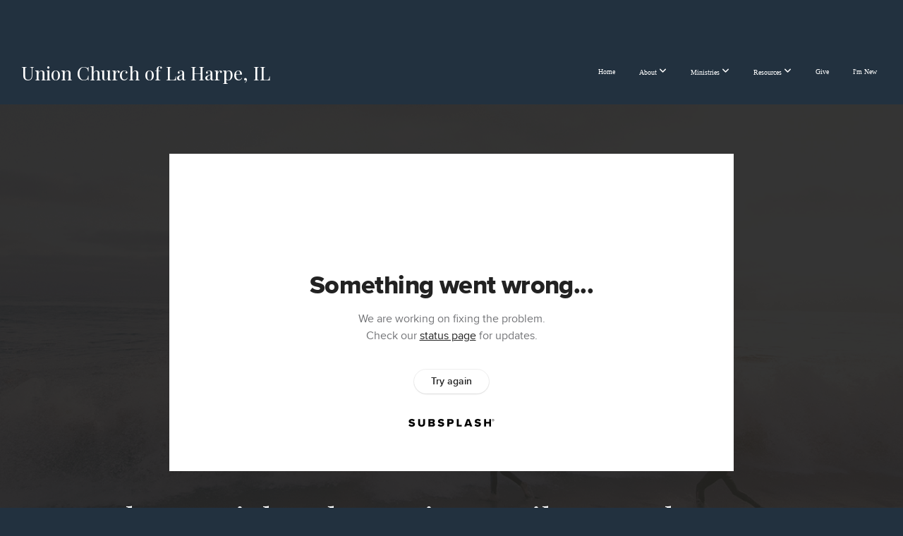

--- FILE ---
content_type: text/html; charset=UTF-8
request_url: https://unionchurch.com/media/rpq7vyh/a-sham-trial-and-a-serious-failure-john-18-12-27
body_size: 8780
content:
<!DOCTYPE html>
<html class="wf-loading">
	<head>
		<meta http-equiv="Content-Type" content="text/html; charset=utf-8" />
		<meta name="viewport" content="width=device-width, initial-scale=1.0" />
<meta name="provider" content="snappages" />
<meta http-equiv="X-UA-Compatible" content="IE=Edge"/>
    <meta name="keywords" content="Christianity, expository preaching, sermon resources, christian books, La Harpe IL, LaHarpe IL, streaming church service, ,  " />
            <meta name="description" content="" />
            <meta property="og:title" content="A Sham Trial and A Serious Failure - John 18:12-27" />
            <meta property="og:type" content="video" />
            <meta property="og:url" content="https://unionchurch.com/media/rpq7vyh/a-sham-trial-and-a-serious-failure-john-18-12-27" />
            <meta property="og:image" content="https://images.subsplash.com/image.jpg?id=04d0fb76-6f5a-43a5-924d-68efef3e0f50&w=800&h=450" />
            <meta property="og:thumbnail" content="https://images.subsplash.com/image.jpg?id=04d0fb76-6f5a-43a5-924d-68efef3e0f50&w=800&h=450" />
            <meta property="og:image:secure_url" content="https://images.subsplash.com/image.jpg?id=04d0fb76-6f5a-43a5-924d-68efef3e0f50&w=800&h=450" />
            <meta property="og:site_name" content="Union Church of La Harpe IL" />
            <meta property="og:description" content="" />
    <link rel="canonical" href="https://unionchurch.com/media/rpq7vyh/a-sham-trial-and-a-serious-failure-john-18-12-27" />
<title>A Sham Trial and A Serious Failure - John 18:12-27 | Union Church of La Harpe IL</title>
    <script defer src="https://ajax.googleapis.com/ajax/libs/jquery/2.1.3/jquery.min.js"></script>
<script>
	var wid=40116, pid=658949, ptype='media', tid=51676, custom_fonts = "Lora:regular,italic,700,700italic|Play:regular,700|Playfair Display:regular,italic,700,700italic,900,900italic&display=swap";var page_type="media-item", render_url="https://site.snappages.site";</script>
<link href="https://assets2.snappages.site/global/styles/website.min.css?v=1769112211" type="text/css" rel="stylesheet" /><script defer src="https://assets2.snappages.site/global/assets/js/website.min.js?v=1769112211" type="text/javascript"></script><link class="core-style" href="https://storage2.snappages.site/F38HBC/assets/themes/51676/style1741381415.css" type="text/css" rel="stylesheet" />
<link href="https://site.snappages.site/assets/icons/fontawesome/webfonts/fa-brands-400.woff2" rel="preload" as="font" type="font/woff2" crossorigin="anonymous"/>
<link href="https://site.snappages.site/assets/icons/fontawesome/webfonts/fa-regular-400.woff2" rel="preload" as="font" type="font/woff2" crossorigin="anonymous"/>
<link href="https://site.snappages.site/assets/icons/fontawesome/webfonts/fa-solid-900.woff2" rel="preload" as="font" type="font/woff2" crossorigin="anonymous"/>
<link href="https://site.snappages.site/assets/icons/fontawesome/css/all.min.css" rel="stylesheet"/>
<link href="https://site.snappages.site/assets/icons/fontawesome/css/all.min.css" rel="stylesheet"/>
<noscript><link href="https://site.snappages.site/assets/icons/fontawesome/css/all.min.css" rel="stylesheet" as="style"/></noscript>
<link href="https://site.snappages.site/assets/icons/fontawesome/css/v4-shims.min.css" rel="preload" as="style" onload="this.rel='stylesheet'"/>
<noscript><link href="https://site.snappages.site/assets/icons/fontawesome/css/v4-shims.min.css" rel="stylesheet" as="style"/></noscript>
<link href="https://assets2.snappages.site/global/assets/icons/pixeden/css/pe-icon-7-stroke.min.css" rel="preload" as="style" onload="this.rel='stylesheet'"/>
<noscript><link href="https://assets2.snappages.site/global/assets/icons/pixeden/css/pe-icon-7-stroke.min.css" rel="stylesheet" as="style"/></noscript>
<link href="https://assets2.snappages.site/global/assets/icons/typicons/typicons.min.css" rel="preload" as="style" onload="this.rel='stylesheet'"/>
<noscript><link href="https://assets2.snappages.site/global/assets/icons/typicons/typicons.min.css" rel="preload" as="stylesheet"/></noscript>
<link href="https://use.typekit.net/hqk1yln.css" rel="stylesheet" />

<svg xmlns="https://www.w3.org/2000/svg" style="display:none;">
    <symbol id="sp-icon-amazon" viewBox="0 0 50 50">
        <g fill-rule="nonzero">
          <path id="Shape" d="M0.0909090909,38.8 C0.242409091,38.53335 0.484818182,38.51665 0.818181818,38.75 C8.39390909,43.58335 16.6363636,46 25.5454545,46 C31.4848182,46 37.3484545,44.78335 43.1363636,42.35 C43.2878636,42.28335 43.5075455,42.18335 43.7954545,42.05 C44.0833182,41.91665 44.2878636,41.81665 44.4090909,41.75 C44.8636364,41.55 45.2196818,41.65 45.4772727,42.05 C45.7348182,42.45 45.6515,42.81665 45.2272727,43.15 C44.6818182,43.58335 43.9848182,44.08335 43.1363636,44.65 C40.5302727,46.35 37.6211818,47.66665 34.4090909,48.6 C31.1969545,49.53335 28.0605909,50 25,50 C20.2727273,50 15.803,49.09165 11.5909091,47.275 C7.37877273,45.45835 3.60604545,42.9 0.272727273,39.6 C0.0909090909,39.43335 0,39.26665 0,39.1 C0,39 0.0302727273,38.9 0.0909090909,38.8 Z M13.7727273,24.55 C13.7727273,22.25 14.2878636,20.28335 15.3181818,18.65 C16.3484545,17.01665 17.7575455,15.78335 19.5454545,14.95 C21.1818182,14.18335 23.1969545,13.63335 25.5909091,13.3 C26.4090909,13.2 27.7424091,13.06665 29.5909091,12.9 L29.5909091,12.05 C29.5909091,9.91665 29.3787727,8.48335 28.9545455,7.75 C28.3181818,6.75 27.3181818,6.25 25.9545455,6.25 L25.5909091,6.25 C24.5909091,6.35 23.7272727,6.7 23,7.3 C22.2727273,7.9 21.803,8.73335 21.5909091,9.8 C21.4696818,10.46665 21.1666364,10.85 20.6818182,10.95 L15.4545455,10.25 C14.9393636,10.11665 14.6818182,9.81665 14.6818182,9.35 C14.6818182,9.25 14.6969545,9.13335 14.7272727,9 C15.2424091,6.03335 16.5075455,3.83335 18.5227273,2.4 C20.5378636,0.96665 22.8939091,0.16665 25.5909091,0 L26.7272727,0 C30.1818182,0 32.8787727,0.98335 34.8181818,2.95 C35.1223778,3.2848521 35.4034595,3.64418094 35.6590909,4.025 C35.9166364,4.40835 36.1211818,4.75 36.2727273,5.05 C36.4242273,5.35 36.5605909,5.78335 36.6818182,6.35 C36.803,6.91665 36.8939091,7.30835 36.9545455,7.525 C37.0151364,7.74165 37.0605909,8.20835 37.0909091,8.925 C37.1211818,9.64165 37.1363636,10.06665 37.1363636,10.2 L37.1363636,22.3 C37.1363636,23.16665 37.25,23.95835 37.4772727,24.675 C37.7045455,25.39165 37.9242273,25.90835 38.1363636,26.225 C38.3484545,26.54165 38.6969545,27.05 39.1818182,27.75 C39.3636364,28.05 39.4545455,28.31665 39.4545455,28.55 C39.4545455,28.81665 39.3333182,29.05 39.0909091,29.25 C36.5757273,31.65 35.2120909,32.95 35,33.15 C34.6363636,33.45 34.1969545,33.48335 33.6818182,33.25 C33.2575455,32.85 32.8863636,32.46665 32.5681818,32.1 C32.25,31.73335 32.0227273,31.46665 31.8863636,31.3 C31.75,31.13335 31.5302727,30.80835 31.2272727,30.325 C30.9242273,29.84165 30.7120909,29.51665 30.5909091,29.35 C28.8939091,31.38335 27.2272727,32.65 25.5909091,33.15 C24.5605909,33.48335 23.2878636,33.65 21.7727273,33.65 C19.4393636,33.65 17.5227273,32.85835 16.0227273,31.275 C14.5227273,29.69165 13.7727273,27.45 13.7727273,24.55 Z M21.5909091,23.55 C21.5909091,24.85 21.8863636,25.89165 22.4772727,26.675 C23.0681818,27.45835 23.8636364,27.85 24.8636364,27.85 C24.9545455,27.85 25.0833182,27.83335 25.25,27.8 C25.4166364,27.76665 25.5302727,27.75 25.5909091,27.75 C26.8636364,27.38335 27.8484545,26.48335 28.5454545,25.05 C28.8787727,24.41665 29.1287727,23.725 29.2954545,22.975 C29.4620909,22.225 29.553,21.61665 29.5681818,21.15 C29.5833182,20.68335 29.5909091,19.91665 29.5909091,18.85 L29.5909091,17.6 C27.8333182,17.6 26.5,17.73335 25.5909091,18 C22.9242273,18.83335 21.5909091,20.68335 21.5909091,23.55 Z M40.6818182,39.65 C40.7424091,39.51665 40.8333182,39.38335 40.9545455,39.25 C41.7120909,38.68335 42.4393636,38.3 43.1363636,38.1 C44.2878636,37.76665 45.4090909,37.58335 46.5,37.55 C46.803,37.51665 47.0909091,37.53335 47.3636364,37.6 C48.7272727,37.73335 49.5454545,37.98335 49.8181818,38.35 C49.9393636,38.55 50,38.85 50,39.25 L50,39.6 C50,40.76665 49.7120909,42.14165 49.1363636,43.725 C48.5605909,45.30835 47.7575455,46.58335 46.7272727,47.55 C46.5757273,47.68335 46.4393636,47.75 46.3181818,47.75 C46.2575455,47.75 46.1969545,47.73335 46.1363636,47.7 C45.9545455,47.6 45.9090909,47.41665 46,47.15 C47.1211818,44.25 47.6818182,42.23335 47.6818182,41.1 C47.6818182,40.73335 47.6211818,40.46665 47.5,40.3 C47.1969545,39.9 46.3484545,39.7 44.9545455,39.7 C44.4393636,39.7 43.8333182,39.73335 43.1363636,39.8 C42.3787727,39.9 41.6818182,40 41.0454545,40.1 C40.8636364,40.1 40.7424091,40.06665 40.6818182,40 C40.6211818,39.93335 40.6060455,39.86665 40.6363636,39.8 C40.6363636,39.76665 40.6515,39.71665 40.6818182,39.65 Z"/>
        </g>
    </symbol>
    <symbol id="sp-icon-roku" viewBox="0 0 50 50">
        <g>
          <path id="Combined-Shape" d="M8,0 L42,0 C46.418278,-8.11624501e-16 50,3.581722 50,8 L50,42 C50,46.418278 46.418278,50 42,50 L8,50 C3.581722,50 5.41083001e-16,46.418278 0,42 L0,8 C-5.41083001e-16,3.581722 3.581722,8.11624501e-16 8,0 Z M9.94591393,22.6758056 C9.94591393,23.9554559 8.93797503,25.0040346 7.705466,25.0040346 L6.5944023,25.0040346 L6.5944023,20.3268077 L7.705466,20.3268077 C8.93797503,20.3268077 9.94591393,21.3746529 9.94591393,22.6758056 Z M15,32 L11.1980679,26.5137477 C12.6117075,25.6540149 13.5405811,24.2489259 13.5405811,22.6758056 C13.5405811,20.0964239 11.1176341,18 8.14917631,18 L3,18 L3,31.9899135 L6.5944023,31.9899135 L6.5944023,27.3332264 L7.6834372,27.3332264 L10.9214498,32 L15,32 Z M19.4209982,23.6089545 C20.3760082,23.6089545 21.1686305,24.9005713 21.1686305,26.4995139 C21.1686305,28.098368 20.3760082,29.3917084 19.4209982,29.3917084 C18.4876486,29.3917084 17.6937241,28.0984122 17.6937241,26.4995139 C17.6937241,24.9006155 18.4876486,23.6089545 19.4209982,23.6089545 Z M24.8610089,26.4995139 C24.8610089,23.4472925 22.4211995,21 19.4209982,21 C16.4217953,21 14,23.4472925 14,26.4995139 C14,29.5540333 16.4217953,32 19.4209982,32 C22.4211995,32 24.8610089,29.5540333 24.8610089,26.4995139 Z M33.154894,21.2236663 L29.0835675,25.3681007 L29.0835675,21.2099662 L25.549974,21.2099662 L25.549974,31.7778363 L29.0835675,31.7778363 L29.0835675,27.4910969 L33.3340371,31.7778363 L37.7816639,31.7778363 L32.3803293,26.2779246 L36.8541742,21.7246949 L36.8541742,27.9961029 C36.8541742,30.0783079 38.0840844,31.9999116 41.1813884,31.9999116 C42.6517766,31.9999116 44.001101,31.1508546 44.6569026,30.3826285 L46.24575,31.7777921 L47,31.7777921 L47,21.2236663 L43.4663631,21.2236663 L43.4663631,28.056914 C43.0684459,28.7640196 42.5140009,29.2086122 41.657092,29.2086122 C40.7876817,29.2086122 40.3887661,28.6838515 40.3887661,27.0054037 L40.3887661,21.2236663 L33.154894,21.2236663 Z"/>
        </g>
    </symbol>
    <symbol id="sp-icon-google-play" viewBox="0 0 50 50">
	    <g fill-rule="nonzero">
	      <path id="top" d="M7.60285132,19.9078411 C12.5081466,14.9434827 20.3874745,6.92617108 24.6425662,2.55295316 L27.0855397,0.0509164969 L30.6904277,3.63645621 C32.6802444,5.62627291 34.2953157,7.30040733 34.2953157,7.35947047 C34.2953157,7.55651731 3.60386965,24.6751527 3.2296334,24.6751527 C3.01272912,24.6751527 4.70723014,22.8431772 7.60285132,19.9078411 Z" transform="matrix(1 0 0 -1 0 24.726)"/>
	            <path id="Shape" d="M0.767311609,49.8798639 C0.5901222,49.6828171 0.353869654,49.2693751 0.235234216,48.9735503 C0.0773930754,48.5794566 0.0183299389,41.3498232 0.0183299389,25.6690696 C0.0183299389,0.749517674 -0.0407331976,2.04992501 1.20010183,1.16295963 L1.83044807,0.709802806 L13.9256619,12.8050167 L26.0213849,24.9012488 L22.9088595,28.05298 C21.1950102,29.7866867 15.5804481,35.4796602 10.4394094,40.7194769 C1.61405295,49.6833262 1.06262729,50.2148945 0.767311609,49.8798639 Z" transform="matrix(1 0 0 -1 0 50.66)"/>
	            <path id="Shape" d="M32.1283096,28.868403 L28.287169,25.0272624 L31.5376782,21.7375476 C33.3304481,19.9249203 34.8864562,18.408627 34.9852342,18.3689121 C35.2214868,18.309849 45.0320774,23.6876494 45.5442974,24.1601545 C45.7413442,24.3373439 45.9974542,24.7711525 46.1155804,25.1453887 C46.450611,26.1499712 45.938391,27.0364274 44.5595723,27.8638205 C43.5748473,28.454961 37.3691446,31.9417227 36.3447047,32.4732909 C35.9893075,32.6703378 35.5560081,32.2961015 32.1283096,28.868403 Z" transform="matrix(1 0 0 -1 0 50.884)"/>
	            <path id="bottom" d="M16.1323829,37.9725051 C10.0850305,31.9643585 5.19959267,27.0392057 5.27851324,27.0392057 C5.33757637,27.0392057 5.84979633,27.2953157 6.401222,27.6104888 C7.48472505,28.2016293 28.8783096,39.9419552 31.3406314,41.2815682 C33.9210794,42.660387 34.0198574,42.1680244 30.4541752,45.7535642 C28.7204684,47.4872709 27.2627291,48.9052953 27.203666,48.9052953 C27.1446029,48.885947 22.160387,43.9806517 16.1323829,37.9725051 Z" transform="matrix(1 0 0 -1 0 75.945)"/>
	    </g>
    </symbol>
    <symbol id="sp-icon-apple" viewBox="0 0 50 50">
	    <g fill-rule="nonzero">
	      <path id="Shape" d="M33.9574406,26.5634279 C34.0276124,34.1300976 40.5866722,36.6480651 40.6593407,36.6801167 C40.6038808,36.8576056 39.6113106,40.2683744 37.2037125,43.7914576 C35.1223643,46.8374278 32.9623738,49.8720595 29.5596196,49.9349127 C26.2160702,49.9966052 25.1409344,47.9496797 21.3183084,47.9496797 C17.4968415,47.9496797 16.3023155,49.8721487 13.1372718,49.9966945 C9.85274871,50.1212403 7.35152871,46.7030612 5.25306112,43.668251 C0.964911488,37.4606036 -2.31212183,26.1269374 2.08810657,18.476523 C4.27404374,14.6772963 8.18048359,12.2714647 12.420574,12.2097721 C15.6458924,12.1481688 18.6901193,14.3824933 20.6618852,14.3824933 C22.6324029,14.3824933 26.3318047,11.6955185 30.2209468,12.0901367 C31.8490759,12.1579896 36.4193394,12.748667 39.353895,17.0498265 C39.1174329,17.1966031 33.9007325,20.2374843 33.9574406,26.5634279 M27.6736291,7.98325071 C29.4174035,5.86972218 30.5910653,2.92749548 30.2708784,0 C27.7573538,0.101154388 24.7179418,1.67712725 22.9150518,3.78949514 C21.2993165,5.66009243 19.8842887,8.65410161 20.2660876,11.5236543 C23.0677001,11.7406943 25.9297656,10.0981184 27.6736291,7.98325071"/>
	    </g>
    </symbol>
    <symbol id="sp-icon-windows" viewBox="0 0 50 50">
	    <g fill-rule="nonzero">
	      <path id="Shape" d="M0,7.0733463 L20.3540856,4.30155642 L20.3628405,23.9346304 L0.0184824903,24.0503891 L0,7.07354086 L0,7.0733463 Z M20.344358,26.1964981 L20.3599222,45.8466926 L0.0157587549,43.0496109 L0.0145914397,26.064786 L20.3441634,26.1964981 L20.344358,26.1964981 Z M22.8116732,3.93871595 L49.7992218,0 L49.7992218,23.6848249 L22.8116732,23.8988327 L22.8116732,3.93891051 L22.8116732,3.93871595 Z M49.8054475,26.381323 L49.7990272,49.9593385 L22.8114786,46.1503891 L22.7737354,26.3371595 L49.8054475,26.381323 Z"/>
	    </g>
    </symbol>
</svg>

	</head>
	<body>
		<div id="sp-wrapper">
			<header id="sp-header">
				<div id="sp-bar"><div id="sp-bar-text"><span></span></div><div id="sp-bar-social" class="sp-social-holder" data-style="icons" data-shape="circle"></div></div>
				<div id="sp-logo">Union Church of La Harpe, IL</div>
				<div id="sp-nav"><nav id="sp-nav-links"><ul><li style="z-index:1250;" id="nav_home" data-type="basic"><a href="/" target="_self"><span></span>Home</a></li><li style="z-index:1249;" id="nav_about" data-type="folder"><a href="/about" target="_self"><span></span>About&nbsp;<i class="fa fa-angle-down" style="font-size:12px;vertical-align:10%;"></i></a><ul class="sp-second-nav"><li id="nav_what-we-believe"><a href="/what-we-believe" target="_self"><span></span>What We Believe</a></li><li id="nav_leadership"><a href="/leadership" target="_self"><span></span>Leadership</a></li><li id="nav_contact"><a href="/contact" target="_self"><span></span>Contact</a></li><li id="nav_weddings"><a href="/weddings" target="_self"><span></span>Weddings</a></li></ul></li><li style="z-index:1248;" id="nav_ministries" data-type="folder"><a href="/ministries" target="_self"><span></span>Ministries&nbsp;<i class="fa fa-angle-down" style="font-size:12px;vertical-align:10%;"></i></a><ul class="sp-second-nav"><li id="nav_awana"><a href="/awana" target="_self"><span></span>AWANA</a></li><li id="nav_youth-groups"><a href="/youth-groups" target="_self"><span></span>Youth Groups</a></li><li id="nav_vacation-bible-school"><a href="/vacation-bible-school" target="_self"><span></span>Vacation Bible School</a></li><li id="nav_sunday-school"><a href="/sunday-school" target="_self"><span></span>Sunday School</a></li><li id="nav_bible-studies"><a href="/bible-studies" target="_self"><span></span>Bible Studies</a></li><li id="nav_griefshare"><a href="/griefshare" target="_self"><span></span>GriefShare</a></li></ul></li><li style="z-index:1247;" id="nav_resources" data-type="folder"><a href="/resources" target="_self"><span></span>Resources&nbsp;<i class="fa fa-angle-down" style="font-size:12px;vertical-align:10%;"></i></a><ul class="sp-second-nav"><li id="nav_Sign up for Mailings"><a href="https://share.fluro.io/form/636bc1e1c5a1f000253473c4" target="_blank"><span></span>Sign up for Mailings</a></li><li id="nav_media"><a href="/media" target="_self"><span></span>Media</a></li><li id="nav_radio-ministry"><a href="/radio-ministry" target="_self"><span></span>Radio Ministry</a></li><li id="nav_books-written-by-our-pastors"><a href="/books-written-by-our-pastors" target="_self"><span></span>Books written by our Pastors</a></li><li id="nav_sermon-archive"><a href="/sermon-archive" target="_self"><span></span>Sermon Archive</a></li><li id="nav_funeral-archive"><a href="/funeral-archive" target="_self"><span></span>Funeral Archive</a></li><li id="nav_questions-answered"><a href="/questions-answered" target="_self"><span></span>Questions Answered</a></li></ul></li><li style="z-index:1246;" id="nav_give" data-type="basic"><a href="/give" target="_self"><span></span>Give</a></li><li style="z-index:1245;" id="nav_i-m-new" data-type="basic"><a href="/i-m-new" target="_self"><span></span>I'm New</a></li></ul></nav></div><div id="sp-nav-button"></div>
			</header>
			<main id="sp-content">
				<section class="sp-section sp-scheme-1" data-index="" data-scheme="1"><div class="sp-section-slide" data-background="%7B%22type%22%3A%22image%22%2C%22src%22%3A%22https%3A%5C%2F%5C%2Fcdn.subsplash.com%5C%2Fimages%5C%2F_STOCK%5C%2F_source%5C%2F480905e3-6f0f-4d0a-8ea7-5db1e9d19b27%5C%2Fimage.jpeg%22%2C%22size%22%3A%22cover%22%2C%22position%22%3A%22center%22%2C%22repeat%22%3A%22no-repeat%22%2C%22attachment%22%3A%22scroll%22%2C%22tint%22%3A%22rgba%2830%2C30%2C30%2C.9%29%22%7D" data-tint="rgba(30,30,30,.9)"  data-label="Main" ><div class="sp-section-content"  style="padding-top:40px;padding-bottom:40px;"><div class="sp-grid sp-col sp-col-24"><div class="sp-block sp-subsplash_media-block " data-type="subsplash_media" data-id="" style="text-align:center;padding-top:30px;padding-bottom:30px;padding-left:0px;padding-right:0px;"><div class="sp-block-content"  style="max-width:800px;"><div class="sp-subsplash-holder"  data-source="rpq7vyh" data-info="false"><div class="sap-embed-player"><iframe src="https://subsplash.com/u/-F38HBC/media/embed/d/rpq7vyh?&info=0" frameborder="0" allow="clipboard-read; clipboard-write" webkitallowfullscreen mozallowfullscreen allowfullscreen></iframe></div><style type="text/css">div.sap-embed-player{position:relative;width:100%;height:0;padding-top:56.25%;}div.sap-embed-player>iframe{position:absolute;top:0;left:0;width:100%;height:100%;}</style></div></div></div><div class="sp-block sp-heading-block " data-type="heading" data-id="" style="text-align:center;"><div class="sp-block-content"  style=""><span class='h1' ><h1 >A Sham Trial and A Serious Failure - John 18:12-27</h1></span></div></div><div class="sp-block sp-text-block " data-type="text" data-id="" style="text-align:center;padding-top:0px;padding-bottom:0px;"><div class="sp-block-content"  style=""><span class="sp-media-subtitle">Oct 3, 2021 &nbsp;<span style="font-size:.8em;">&bullet;</span>&nbsp; Rick Goettsche</span></div></div><div class="sp-block sp-text-block " data-type="text" data-id="" style="text-align:center;"><div class="sp-block-content"  style="max-width:1000px;;"></div></div></div></div></div></section><section class="sp-section sp-scheme-0" data-index="" data-scheme="0"><div class="sp-section-slide"  data-label="Main" ><div class="sp-section-content" ><div class="sp-grid sp-col sp-col-24"><div class="sp-block sp-heading-block " data-type="heading" data-id="" style="text-align:center;"><div class="sp-block-content"  style=""><span class='h3' ><h3 >More From Gospel of John</h3></span></div></div><div class="sp-block sp-media_library-block " data-type="media_library" data-id="" style=""><div class="sp-block-content"  style=""><div class="sp-media-library"  data-source="series" data-layout="slider" data-pagination="false" data-labels="true" data-page="1" data-limit="12" data-filter="media_series" data-value="6b418390-0820-465e-ad2d-264be90ca0c2" data-total="56">
        <a class="sp-media-item" href="/media/q5gb7d2/the-last-breakfast-john-21">
            <div class="sp-media-thumb" style="color:#d9c0b3;background-color:#d7cecb;background-image:url(https://images.subsplash.com/image.jpg?id=04d0fb76-6f5a-43a5-924d-68efef3e0f50&w=800&h=450);"><div class="sp-media-play-overlay"></div></div>
            <div class="sp-media-title">The Last Breakfast - John 21</div>
            <div class="sp-media-subtitle">Nov 28, 2021 &nbsp;<span style="font-size:.8em;">&bullet;</span>&nbsp; Rick Goettsche</div>
        </a>
        <a class="sp-media-item" href="/media/kkxmsr7/jesus-addresses-doubt-john-20-19-31">
            <div class="sp-media-thumb" style="color:#d9c0b3;background-color:#d7cecb;background-image:url(https://images.subsplash.com/image.jpg?id=04d0fb76-6f5a-43a5-924d-68efef3e0f50&w=800&h=450);"><div class="sp-media-play-overlay"></div></div>
            <div class="sp-media-title">Jesus Addresses Doubt - John 20:19-31</div>
            <div class="sp-media-subtitle">Nov 21, 2021 &nbsp;<span style="font-size:.8em;">&bullet;</span>&nbsp; Bruce Goettsche</div>
        </a>
        <a class="sp-media-item" href="/media/x6mzwjp/the-burial-of-jesus-john-19-38-42">
            <div class="sp-media-thumb" style="color:#d9c0b3;background-color:#d7cecb;background-image:url(https://images.subsplash.com/image.jpg?id=04d0fb76-6f5a-43a5-924d-68efef3e0f50&w=800&h=450);"><div class="sp-media-play-overlay"></div></div>
            <div class="sp-media-title">The Burial of Jesus - John 19:38-42</div>
            <div class="sp-media-subtitle">Nov 7, 2021 &nbsp;<span style="font-size:.8em;">&bullet;</span>&nbsp; Bruce Goettsche</div>
        </a>
        <a class="sp-media-item" href="/media/xyw5dc7/the-death-of-jesus-john-19-28-37">
            <div class="sp-media-thumb" style="color:#d9c0b3;background-color:#d7cecb;background-image:url(https://images.subsplash.com/image.jpg?id=04d0fb76-6f5a-43a5-924d-68efef3e0f50&w=800&h=450);"><div class="sp-media-play-overlay"></div></div>
            <div class="sp-media-title">The Death of Jesus - John 19:28-37</div>
            <div class="sp-media-subtitle">Oct 31, 2021 &nbsp;<span style="font-size:.8em;">&bullet;</span>&nbsp; Bruce Goettsche</div>
        </a>
        <a class="sp-media-item" href="/media/wpx684c/the-crucifixion-john-19-16-27">
            <div class="sp-media-thumb" style="color:#d9c0b3;background-color:#d7cecb;background-image:url(https://images.subsplash.com/image.jpg?id=04d0fb76-6f5a-43a5-924d-68efef3e0f50&w=800&h=450);"><div class="sp-media-play-overlay"></div></div>
            <div class="sp-media-title">The Crucifixion - John 19:16-27</div>
            <div class="sp-media-subtitle">Oct 24, 2021 &nbsp;<span style="font-size:.8em;">&bullet;</span>&nbsp; Rick Goettsche</div>
        </a>
        <a class="sp-media-item" href="/media/h88xd37/nothing-but-excuses-john-19-1-16">
            <div class="sp-media-thumb" style="color:#d9c0b3;background-color:#d7cecb;background-image:url(https://images.subsplash.com/image.jpg?id=04d0fb76-6f5a-43a5-924d-68efef3e0f50&w=800&h=450);"><div class="sp-media-play-overlay"></div></div>
            <div class="sp-media-title">Nothing But Excuses - John 19:1-16</div>
            <div class="sp-media-subtitle">Oct 17, 2021 &nbsp;<span style="font-size:.8em;">&bullet;</span>&nbsp; Bruce Goettsche</div>
        </a>
        <a class="sp-media-item" href="/media/bnhf8zb/pilate-s-dilemma-john-18-28-40">
            <div class="sp-media-thumb" style="color:#d9c0b3;background-color:#d7cecb;background-image:url(https://images.subsplash.com/image.jpg?id=04d0fb76-6f5a-43a5-924d-68efef3e0f50&w=800&h=450);"><div class="sp-media-play-overlay"></div></div>
            <div class="sp-media-title">Pilate's Dilemma - John 18:28-40</div>
            <div class="sp-media-subtitle">Oct 10, 2021 &nbsp;<span style="font-size:.8em;">&bullet;</span>&nbsp; Bruce Goettsche</div>
        </a>
        <a class="sp-media-item" href="/media/zgv2k4r/shall-i-not-drink-the-cup-john-18-1-11">
            <div class="sp-media-thumb" style="color:#d9c0b3;background-color:#d7cecb;background-image:url(https://images.subsplash.com/image.jpg?id=04d0fb76-6f5a-43a5-924d-68efef3e0f50&w=800&h=450);"><div class="sp-media-play-overlay"></div></div>
            <div class="sp-media-title">Shall I Not Drink the Cup? - John 18:1-11</div>
            <div class="sp-media-subtitle">Sep 26, 2021 &nbsp;<span style="font-size:.8em;">&bullet;</span>&nbsp; Bruce Goettsche</div>
        </a>
        <a class="sp-media-item" href="/media/zcwkcf9/jesus-desire-for-his-followers-john-17-17-26">
            <div class="sp-media-thumb" style="color:#d9c0b3;background-color:#d7cecb;background-image:url(https://images.subsplash.com/image.jpg?id=04d0fb76-6f5a-43a5-924d-68efef3e0f50&w=800&h=450);"><div class="sp-media-play-overlay"></div></div>
            <div class="sp-media-title">Jesus' Desire for His Followers - John 17:17-26</div>
            <div class="sp-media-subtitle">Sep 19, 2021 &nbsp;<span style="font-size:.8em;">&bullet;</span>&nbsp; Bruce Goettsche</div>
        </a>
        <a class="sp-media-item" href="/media/5k8chns/a-prayer-for-unity-and-god-s-glory-john-17-1-19">
            <div class="sp-media-thumb" style="color:#d9c0b3;background-color:#d7cecb;background-image:url(https://images.subsplash.com/image.jpg?id=04d0fb76-6f5a-43a5-924d-68efef3e0f50&w=800&h=450);"><div class="sp-media-play-overlay"></div></div>
            <div class="sp-media-title">A Prayer for Unity and God's Glory - John 17:1-19</div>
            <div class="sp-media-subtitle">Sep 12, 2021 &nbsp;<span style="font-size:.8em;">&bullet;</span>&nbsp; Rick Goettsche</div>
        </a>
        <a class="sp-media-item" href="/media/9rypmjd/anchor-deep-john-16-16-33">
            <div class="sp-media-thumb" style="color:#d9c0b3;background-color:#d7cecb;background-image:url(https://images.subsplash.com/image.jpg?id=04d0fb76-6f5a-43a5-924d-68efef3e0f50&w=800&h=450);"><div class="sp-media-play-overlay"></div></div>
            <div class="sp-media-title">Anchor Deep - John 16:16-33</div>
            <div class="sp-media-subtitle">Sep 5, 2021 &nbsp;<span style="font-size:.8em;">&bullet;</span>&nbsp; Bruce Goettsche</div>
        </a>
        <a class="sp-media-item" href="/media/7jxh276/bad-news-good-news-john-16-4-11">
            <div class="sp-media-thumb" style="color:#d9c0b3;background-color:#d7cecb;background-image:url(https://images.subsplash.com/image.jpg?id=04d0fb76-6f5a-43a5-924d-68efef3e0f50&w=800&h=450);"><div class="sp-media-play-overlay"></div></div>
            <div class="sp-media-title">Bad News, Good News - John 16:4-11</div>
            <div class="sp-media-subtitle">Aug 29, 2021 &nbsp;<span style="font-size:.8em;">&bullet;</span>&nbsp; Bruce Goettsche</div>
        </a><span></span></div></div></div><div class="sp-block sp-button-block " data-type="button" data-id="" style="text-align:center;"><div class="sp-block-content"  style=""><span class="text-reset"><a class="sp-button" href="/media/series/4m8b9qs/gospel-of-john" target=""  data-label="View Series" style="">View Series</a></span></div></div></div></div></div></section>
			</main>
			<footer id="sp-footer">
				<section class="sp-section sp-scheme-2" data-index="" data-scheme="2"><div class="sp-section-slide"  data-label="Main" ><div class="sp-section-content" ><div class="sp-grid sp-col sp-col-24"><div class="sp-row"><div class="sp-col sp-col-12"><div class="sp-block sp-heading-block " data-type="heading" data-id="05d32450-44ca-4f94-82d1-3e65a4a47fdb" style="text-align:left;"><div class="sp-block-content"  style=""><span class='h3'  data-size="2.2em"><h3  style='font-size:2.2em;'>About Us</h3></span></div></div><div class="sp-block sp-text-block " data-type="text" data-id="5da48dce-700e-4c51-9c56-9e02be61c824" style="text-align:left;"><div class="sp-block-content"  style="">We are a smalltown church, but we recognize the message of Jesus is for everyone near and far. We'd welcome you to join us for worship--whether you're still questioning faith or have been walking with Christ for a long time, you'll be welcome here.</div></div></div><div class="sp-col sp-col-5"><div class="sp-block sp-heading-block " data-type="heading" data-id="4ec13abb-16d5-487b-8932-4262af13621e" style="text-align:left;"><div class="sp-block-content"  style=""><span class='h3'  data-size="2.2em"><h3  style='font-size:2.2em;'>Service Times</h3></span></div></div><div class="sp-block sp-text-block " data-type="text" data-id="8c411d8f-7634-4329-8abd-b427746cc2cc" style="text-align:left;"><div class="sp-block-content"  style=""><b>Sunday Mornings</b><br>8:00am &amp; 10:30am<br><b>Sunday School</b><br>9:15am</div></div></div><div class="sp-col sp-col-7"><div class="sp-block sp-heading-block " data-type="heading" data-id="66bd194e-6dda-4cad-90ec-13955ab70bfc" style="text-align:left;"><div class="sp-block-content"  style=""><span class='h3'  data-size="2.2em"><h3  style='font-size:2.2em;'>Contact Info</h3></span></div></div><div class="sp-block sp-text-block " data-type="text" data-id="f4c84e75-f40c-41a9-adf8-89c0e1e368ec" style="text-align:left;"><div class="sp-block-content"  style="">(217) 659-7784<br>107 N. Center St<br>La Harpe, IL 61450</div></div></div></div></div></div></div></section><div id="sp-footer-extra"><div id="sp-footer-brand"><a href="https://snappages.com?utm_source=user&utm_medium=footer" target="_blank" title="powered by SnapPages Website Builder">powered by &nbsp;<span>SnapPages</span></a></div></div>
			</footer>
		</div>
	
	</body>
</html>


--- FILE ---
content_type: text/html; charset=utf-8
request_url: https://subsplash.com/u/-F38HBC/media/embed/d/rpq7vyh?&info=0
body_size: 15876
content:
<!DOCTYPE html><html lang="en"><head><meta charSet="utf-8"/><meta name="viewport" content="width=device-width, initial-scale=1"/><link rel="stylesheet" href="https://assets.prod.subsplash.io/web-app/_next/static/css/1b6dc5a8b7dea857.css" data-precedence="next"/><link rel="preload" as="script" fetchPriority="low" href="https://assets.prod.subsplash.io/web-app/_next/static/chunks/webpack-53c6ca6fa18ac19e.js"/><script src="https://assets.prod.subsplash.io/web-app/_next/static/chunks/4bd1b696-234880969d896f6e.js" async=""></script><script src="https://assets.prod.subsplash.io/web-app/_next/static/chunks/2532-7b7ee97ffc701e13.js" async=""></script><script src="https://assets.prod.subsplash.io/web-app/_next/static/chunks/main-app-6723fb8b2cf614f2.js" async=""></script><script src="https://assets.prod.subsplash.io/web-app/_next/static/chunks/app/layout-5c8a90300a905918.js" async=""></script><script src="https://assets.prod.subsplash.io/web-app/_next/static/chunks/82316aac-948ad82ac4d03b29.js" async=""></script><script src="https://assets.prod.subsplash.io/web-app/_next/static/chunks/9189-92d83ebb837af5f1.js" async=""></script><script src="https://assets.prod.subsplash.io/web-app/_next/static/chunks/app/error-e84e184e78a4a2c2.js" async=""></script><script src="https://assets.prod.subsplash.io/web-app/_next/static/chunks/2626716e-0e20cf3728847630.js" async=""></script><script src="https://assets.prod.subsplash.io/web-app/_next/static/chunks/1e4a01de-7d53026235bfbc82.js" async=""></script><script src="https://assets.prod.subsplash.io/web-app/_next/static/chunks/13b76428-451751db6b930d67.js" async=""></script><script src="https://assets.prod.subsplash.io/web-app/_next/static/chunks/542ea986-ec287d4fec3b5165.js" async=""></script><script src="https://assets.prod.subsplash.io/web-app/_next/static/chunks/e37a0b60-2fb0f1ad7fd9ae68.js" async=""></script><script src="https://assets.prod.subsplash.io/web-app/_next/static/chunks/794d257c-ba4101535445c307.js" async=""></script><script src="https://assets.prod.subsplash.io/web-app/_next/static/chunks/1126-1850a116fc9bdfed.js" async=""></script><script src="https://assets.prod.subsplash.io/web-app/_next/static/chunks/5606-e5329432c058720b.js" async=""></script><script src="https://assets.prod.subsplash.io/web-app/_next/static/chunks/1239-1625fcf03ed19af9.js" async=""></script><script src="https://assets.prod.subsplash.io/web-app/_next/static/chunks/8879-f2c588474d408a7d.js" async=""></script><script src="https://assets.prod.subsplash.io/web-app/_next/static/chunks/app/%5BcustomPath%5D/(nav)/%5B...catchall%5D/page-cb28e3af4475d456.js" async=""></script><script src="https://assets.prod.subsplash.io/web-app/_next/static/chunks/app/%5BcustomPath%5D/(nav)/media/embed/d/%5Bid%5D/not-found-67e152e91f9e8fd1.js" async=""></script><script src="https://assets.prod.subsplash.io/web-app/_next/static/chunks/app/global-error-4fb6d617e8b83095.js" async=""></script><script src="https://assets.prod.subsplash.io/web-app/_next/static/chunks/app/%5BcustomPath%5D/(nav)/error-6cd90ab0263f6592.js" async=""></script><script src="https://assets.prod.subsplash.io/web-app/_next/static/chunks/87e9e1a7-83be2cc0a85041ee.js" async=""></script><script src="https://assets.prod.subsplash.io/web-app/_next/static/chunks/6013-9173dc0596b6a9ff.js" async=""></script><script src="https://assets.prod.subsplash.io/web-app/_next/static/chunks/7070-450057ed86e359f5.js" async=""></script><script src="https://assets.prod.subsplash.io/web-app/_next/static/chunks/app/%5BcustomPath%5D/(nav)/media/embed/d/%5Bid%5D/page-672918115aff4cb5.js" async=""></script><script src="https://assets.prod.subsplash.io/web-app/_next/static/chunks/9037-63f3f8e5eb48d750.js" async=""></script><script src="https://assets.prod.subsplash.io/web-app/_next/static/chunks/app/%5BcustomPath%5D/layout-b44671786df63336.js" async=""></script><meta name="theme-color" content="#0b6fc3"/><title>A Sham Trial and A Serious Failure - John 18:12-27 - Union Church of La Harpe IL</title><meta name="robots" content="index, follow"/><meta name="googlebot" content="index, follow"/><meta name="fb:app_id" content="462626960493104"/><meta property="og:title" content="A Sham Trial and A Serious Failure - John 18:12-27"/><meta property="og:description" content="Content from A Sham Trial and A Serious Failure - John 18:12-27"/><meta property="og:site_name" content="Union Church of La Harpe IL"/><meta property="og:image" content="https://images.subsplash.com/image.jpg?id=04d0fb76-6f5a-43a5-924d-68efef3e0f50&amp;w=1280&amp;h=720"/><meta property="og:image:width" content="1280"/><meta property="og:image:height" content="720"/><meta property="og:type" content="video.movie"/><meta name="twitter:card" content="summary_large_image"/><meta name="twitter:title" content="A Sham Trial and A Serious Failure - John 18:12-27"/><meta name="twitter:description" content="Content from A Sham Trial and A Serious Failure - John 18:12-27"/><meta name="twitter:image" content="https://images.subsplash.com/image.jpg?id=04d0fb76-6f5a-43a5-924d-68efef3e0f50&amp;w=1280&amp;h=720"/><meta name="twitter:image:width" content="1280"/><meta name="twitter:image:height" content="720"/><link rel="icon" href="/u/-F38HBC/icon?d136b0183752345a" type="image/png" sizes="32x32"/><script>(self.__next_s=self.__next_s||[]).push([0,{"children":"window['__ENV'] = {\"NEXT_PUBLIC_STRIPE_KEY\":\"pk_live_NtK3fbPWR8llwyhtcNcNTXcc\",\"NEXT_PUBLIC_EUA_RECAPTCHA_SITE_KEY\":\"6LehYNsrAAAAAHzfx52xAIoealmafbJA7eFoq6li\",\"NEXT_PUBLIC_SITES_HOST\":\"https://sites.subsplash.com\",\"NEXT_PUBLIC_ENCODED_TENOR_API_KEY\":\"QUl6YVN5QjVJN2pWMDAtOFFUUE9yaEJNRUV1bUhMNXNkcWJYdGRj\",\"NEXT_PUBLIC_OMNI_SENTRY_ENABLED\":\"true\",\"NEXT_PUBLIC_UNLEASH_CLIENT_KEY\":\"Fm76fLUTkygGEONUIXFubtZl0X9bj7mWd6ce8CYWn2LKBPBS5Do9xEthTibmJ8Z0\",\"NEXT_PUBLIC_BUILD_ENV\":\"prod\",\"NEXT_PUBLIC_GOOGLE_CAPTCHA_KEY\":\"6LdQxHsaAAAAAKL-fPEdaxqNaPjTItILKcm2Wf8u\",\"NEXT_PUBLIC_GOOGLE_MAPS_KEY\":\"AIzaSyAIbpdmzkOrNz79Z7TLN_h6BCMZ3CLwqsg\",\"NEXT_PUBLIC_STRIPE_TEST_KEY\":\"pk_test_g1LO3WwPiAtH0DfRleeldKNP\",\"NEXT_PUBLIC_FEEDS_SERVICE\":\"https://feeds.subsplash.com/api/v1\",\"NEXT_PUBLIC_GUEST_TOKENS_SERVICE_CLIENT_ID\":\"01f874a5-ac2e-4be9-a67b-32f4881f8d83\",\"NEXT_PUBLIC_GUEST_TOKENS_SERVICE_CLIENT_SECRET\":\"e00d19d3f154ed876198f62e48c5af64db8536da9805ce4f6ebeac7873b6b5cc\"}"}])</script><meta name="sentry-trace" content="071693b583869022239c334edab568f5-77272142449c21d2-1"/><meta name="baggage" content="sentry-environment=production,sentry-release=8c113b6,sentry-public_key=b6050d068fe84772a4cab9dd4e21f1ef,sentry-trace_id=071693b583869022239c334edab568f5,sentry-sample_rate=1,sentry-transaction=GET%20%2F%5BcustomPath%5D%2Fmedia%2Fembed%2Fd%2F%5Bid%5D,sentry-sampled=true"/><script src="https://assets.prod.subsplash.io/web-app/_next/static/chunks/polyfills-42372ed130431b0a.js" noModule=""></script></head><body class="bg-n0 no-transition"><div hidden=""><!--$--><!--/$--></div><section class="peer-[.transparent-route]:-mt-4xl"><!--$--><!--$--><div class="css-1bh9chl r-13awgt0"></div><!--$--><!--/$--><!--/$--><!--/$--></section><div class="fixed bottom-0 left-0 w-full pointer-events-none p-md xs:p-xl z-[100]"><div class="opacity-0 text-base rounded-md shadow-md bg-n900 text-n0 p-lg xs:max-w-[350px] w-full transition-opacity duration-300"></div></div><script src="https://assets.prod.subsplash.io/web-app/_next/static/chunks/webpack-53c6ca6fa18ac19e.js" id="_R_" async=""></script><script>(self.__next_f=self.__next_f||[]).push([0])</script><script>self.__next_f.push([1,"1:\"$Sreact.fragment\"\n2:I[41402,[\"7177\",\"static/chunks/app/layout-5c8a90300a905918.js\"],\"\"]\n3:I[9766,[],\"\"]\n4:I[50960,[\"9326\",\"static/chunks/82316aac-948ad82ac4d03b29.js\",\"9189\",\"static/chunks/9189-92d83ebb837af5f1.js\",\"8039\",\"static/chunks/app/error-e84e184e78a4a2c2.js\"],\"default\"]\n5:I[98924,[],\"\"]\n"])</script><script>self.__next_f.push([1,"6:I[9254,[\"7596\",\"static/chunks/2626716e-0e20cf3728847630.js\",\"8060\",\"static/chunks/1e4a01de-7d53026235bfbc82.js\",\"586\",\"static/chunks/13b76428-451751db6b930d67.js\",\"6915\",\"static/chunks/542ea986-ec287d4fec3b5165.js\",\"4935\",\"static/chunks/e37a0b60-2fb0f1ad7fd9ae68.js\",\"958\",\"static/chunks/794d257c-ba4101535445c307.js\",\"9326\",\"static/chunks/82316aac-948ad82ac4d03b29.js\",\"1126\",\"static/chunks/1126-1850a116fc9bdfed.js\",\"5606\",\"static/chunks/5606-e5329432c058720b.js\",\"1239\",\"static/chunks/1239-1625fcf03ed19af9.js\",\"9189\",\"static/chunks/9189-92d83ebb837af5f1.js\",\"8879\",\"static/chunks/8879-f2c588474d408a7d.js\",\"8957\",\"static/chunks/app/%5BcustomPath%5D/(nav)/%5B...catchall%5D/page-cb28e3af4475d456.js\"],\"default\"]\n"])</script><script>self.__next_f.push([1,"7:\"$Sreact.suspense\"\nb:I[27836,[\"8579\",\"static/chunks/app/%5BcustomPath%5D/(nav)/media/embed/d/%5Bid%5D/not-found-67e152e91f9e8fd1.js\"],\"default\"]\nd:I[24431,[],\"OutletBoundary\"]\nf:I[15278,[],\"AsyncMetadataOutlet\"]\n15:I[54062,[\"9326\",\"static/chunks/82316aac-948ad82ac4d03b29.js\",\"9189\",\"static/chunks/9189-92d83ebb837af5f1.js\",\"4219\",\"static/chunks/app/global-error-4fb6d617e8b83095.js\"],\"default\"]\n17:I[24431,[],\"ViewportBoundary\"]\n19:I[24431,[],\"MetadataBoundary\"]\n:HL[\"https://assets.prod.subsplash.io/web-app/_next/static/css/1b6dc5a8b7dea857.css\",\"style\"]\n"])</script><script>self.__next_f.push([1,"0:{\"P\":null,\"b\":\"8c113b6\",\"p\":\"https://assets.prod.subsplash.io/web-app\",\"c\":[\"\",\"-F38HBC\",\"media\",\"embed\",\"d\",\"rpq7vyh?info=0\"],\"i\":false,\"f\":[[[\"\",{\"children\":[[\"customPath\",\"-F38HBC\",\"d\"],{\"children\":[\"(nav)\",{\"children\":[\"media\",{\"children\":[\"embed\",{\"children\":[\"d\",{\"children\":[[\"id\",\"rpq7vyh\",\"d\"],{\"children\":[\"__PAGE__?{\\\"info\\\":\\\"0\\\"}\",{}]}]}]}]}]}]}]},\"$undefined\",\"$undefined\",true],[\"\",[\"$\",\"$1\",\"c\",{\"children\":[[[\"$\",\"link\",\"0\",{\"rel\":\"stylesheet\",\"href\":\"https://assets.prod.subsplash.io/web-app/_next/static/css/1b6dc5a8b7dea857.css\",\"precedence\":\"next\",\"crossOrigin\":\"$undefined\",\"nonce\":\"$undefined\"}]],[\"$\",\"html\",null,{\"lang\":\"en\",\"children\":[[\"$\",\"head\",null,{\"children\":[\"$\",\"$L2\",null,{\"strategy\":\"beforeInteractive\",\"nonce\":\"$undefined\",\"dangerouslySetInnerHTML\":{\"__html\":\"window['__ENV'] = {\\\"NEXT_PUBLIC_STRIPE_KEY\\\":\\\"pk_live_NtK3fbPWR8llwyhtcNcNTXcc\\\",\\\"NEXT_PUBLIC_EUA_RECAPTCHA_SITE_KEY\\\":\\\"6LehYNsrAAAAAHzfx52xAIoealmafbJA7eFoq6li\\\",\\\"NEXT_PUBLIC_SITES_HOST\\\":\\\"https://sites.subsplash.com\\\",\\\"NEXT_PUBLIC_ENCODED_TENOR_API_KEY\\\":\\\"QUl6YVN5QjVJN2pWMDAtOFFUUE9yaEJNRUV1bUhMNXNkcWJYdGRj\\\",\\\"NEXT_PUBLIC_OMNI_SENTRY_ENABLED\\\":\\\"true\\\",\\\"NEXT_PUBLIC_UNLEASH_CLIENT_KEY\\\":\\\"Fm76fLUTkygGEONUIXFubtZl0X9bj7mWd6ce8CYWn2LKBPBS5Do9xEthTibmJ8Z0\\\",\\\"NEXT_PUBLIC_BUILD_ENV\\\":\\\"prod\\\",\\\"NEXT_PUBLIC_GOOGLE_CAPTCHA_KEY\\\":\\\"6LdQxHsaAAAAAKL-fPEdaxqNaPjTItILKcm2Wf8u\\\",\\\"NEXT_PUBLIC_GOOGLE_MAPS_KEY\\\":\\\"AIzaSyAIbpdmzkOrNz79Z7TLN_h6BCMZ3CLwqsg\\\",\\\"NEXT_PUBLIC_STRIPE_TEST_KEY\\\":\\\"pk_test_g1LO3WwPiAtH0DfRleeldKNP\\\",\\\"NEXT_PUBLIC_FEEDS_SERVICE\\\":\\\"https://feeds.subsplash.com/api/v1\\\",\\\"NEXT_PUBLIC_GUEST_TOKENS_SERVICE_CLIENT_ID\\\":\\\"01f874a5-ac2e-4be9-a67b-32f4881f8d83\\\",\\\"NEXT_PUBLIC_GUEST_TOKENS_SERVICE_CLIENT_SECRET\\\":\\\"e00d19d3f154ed876198f62e48c5af64db8536da9805ce4f6ebeac7873b6b5cc\\\"}\"}}]}],[\"$\",\"body\",null,{\"className\":\"bg-n0 no-transition\",\"children\":[\"$\",\"$L3\",null,{\"parallelRouterKey\":\"children\",\"error\":\"$4\",\"errorStyles\":[],\"errorScripts\":[],\"template\":[\"$\",\"$L5\",null,{}],\"templateStyles\":\"$undefined\",\"templateScripts\":\"$undefined\",\"notFound\":[[[\"$\",\"$L6\",null,{\"statusCode\":404}],[\"$\",\"div\",null,{\"className\":\"flex justify-center flex-col text-center items-center my-[160px]\",\"children\":[[\"$\",\"h1\",null,{\"className\":\"text-4xl tracking-[-0.6px] font-black mt-sm\",\"children\":\"Page not found...\"}],[\"$\",\"p\",null,{\"className\":\"text-b1 text-n500 w-[313px] leading-6 mt-lg\",\"children\":\"Sorry, the page you are looking for doesn't exist or has been moved.\"}]]}],[\"$\",\"$7\",null,{\"children\":\"$L8\"}]],[]],\"forbidden\":\"$undefined\",\"unauthorized\":\"$undefined\"}]}]]}]]}],{\"children\":[[\"customPath\",\"-F38HBC\",\"d\"],[\"$\",\"$1\",\"c\",{\"children\":[null,\"$L9\"]}],{\"children\":[\"(nav)\",[\"$\",\"$1\",\"c\",{\"children\":[null,\"$La\"]}],{\"children\":[\"media\",[\"$\",\"$1\",\"c\",{\"children\":[null,[\"$\",\"$L3\",null,{\"parallelRouterKey\":\"children\",\"error\":\"$undefined\",\"errorStyles\":\"$undefined\",\"errorScripts\":\"$undefined\",\"template\":[\"$\",\"$L5\",null,{}],\"templateStyles\":\"$undefined\",\"templateScripts\":\"$undefined\",\"notFound\":\"$undefined\",\"forbidden\":\"$undefined\",\"unauthorized\":\"$undefined\"}]]}],{\"children\":[\"embed\",[\"$\",\"$1\",\"c\",{\"children\":[null,[\"$\",\"$L3\",null,{\"parallelRouterKey\":\"children\",\"error\":\"$undefined\",\"errorStyles\":\"$undefined\",\"errorScripts\":\"$undefined\",\"template\":[\"$\",\"$L5\",null,{}],\"templateStyles\":\"$undefined\",\"templateScripts\":\"$undefined\",\"notFound\":\"$undefined\",\"forbidden\":\"$undefined\",\"unauthorized\":\"$undefined\"}]]}],{\"children\":[\"d\",[\"$\",\"$1\",\"c\",{\"children\":[null,[\"$\",\"$L3\",null,{\"parallelRouterKey\":\"children\",\"error\":\"$undefined\",\"errorStyles\":\"$undefined\",\"errorScripts\":\"$undefined\",\"template\":[\"$\",\"$L5\",null,{}],\"templateStyles\":\"$undefined\",\"templateScripts\":\"$undefined\",\"notFound\":\"$undefined\",\"forbidden\":\"$undefined\",\"unauthorized\":\"$undefined\"}]]}],{\"children\":[[\"id\",\"rpq7vyh\",\"d\"],[\"$\",\"$1\",\"c\",{\"children\":[null,[\"$\",\"$L3\",null,{\"parallelRouterKey\":\"children\",\"error\":\"$undefined\",\"errorStyles\":\"$undefined\",\"errorScripts\":\"$undefined\",\"template\":[\"$\",\"$L5\",null,{}],\"templateStyles\":\"$undefined\",\"templateScripts\":\"$undefined\",\"notFound\":[[\"$\",\"$Lb\",null,{}],[]],\"forbidden\":\"$undefined\",\"unauthorized\":\"$undefined\"}]]}],{\"children\":[\"__PAGE__\",[\"$\",\"$1\",\"c\",{\"children\":[\"$Lc\",null,[\"$\",\"$Ld\",null,{\"children\":[\"$Le\",[\"$\",\"$Lf\",null,{\"promise\":\"$@10\"}]]}]]}],{},null,false]},null,false]},null,false]},null,false]},[[\"$\",\"div\",\"l\",{\"className\":\"flex items-center justify-center h-[300px]\",\"role\":\"status\",\"children\":[[\"$\",\"svg\",null,{\"aria-hidden\":\"true\",\"className\":\"mr-2 fill-n200 w-3xl h-3xl animate-spin\",\"viewBox\":\"0 0 100 101\",\"fill\":\"none\",\"xmlns\":\"http://www.w3.org/2000/svg\",\"children\":[[\"$\",\"path\",null,{\"d\":\"M100 50.5908C100 78.2051 77.6142 100.591 50 100.591C22.3858 100.591 0 78.2051 0 50.5908C0 22.9766 22.3858 0.59082 50 0.59082C77.6142 0.59082 100 22.9766 100 50.5908ZM9.08144 50.5908C9.08144 73.1895 27.4013 91.5094 50 91.5094C72.5987 91.5094 90.9186 73.1895 90.9186 50.5908C90.9186 27.9921 72.5987 9.67226 50 9.67226C27.4013 9.67226 9.08144 27.9921 9.08144 50.5908Z\",\"fill\":\"transparent\"}],\"$L11\"]}],\"$L12\"]}],[],[]],false]},[\"$L13\",[],[]],false]},null,false]},null,false],\"$L14\",false]],\"m\":\"$undefined\",\"G\":[\"$15\",[\"$L16\"]],\"s\":false,\"S\":false}\n"])</script><script>self.__next_f.push([1,"11:[\"$\",\"path\",null,{\"d\":\"M93.9676 39.0409C96.393 38.4038 97.8624 35.9116 97.0079 33.5539C95.2932 28.8227 92.871 24.3692 89.8167 20.348C85.8452 15.1192 80.8826 10.7238 75.2124 7.41289C69.5422 4.10194 63.2754 1.94025 56.7698 1.05124C51.7666 0.367541 46.6976 0.446843 41.7345 1.27873C39.2613 1.69328 37.813 4.19778 38.4501 6.62326C39.0873 9.04874 41.5694 10.4717 44.0505 10.1071C47.8511 9.54855 51.7191 9.52689 55.5402 10.0491C60.8642 10.7766 65.9928 12.5457 70.6331 15.2552C75.2735 17.9648 79.3347 21.5619 82.5849 25.841C84.9175 28.9121 86.7997 32.2913 88.1811 35.8758C89.083 38.2158 91.5421 39.6781 93.9676 39.0409Z\",\"fill\":\"currentFill\"}]\n12:[\"$\",\"span\",null,{\"className\":\"sr-only\",\"children\":\"Loading...\"}]\n"])</script><script>self.__next_f.push([1,"13:[\"$\",\"div\",\"l\",{\"className\":\"flex items-center justify-center h-[300px]\",\"role\":\"status\",\"children\":[[\"$\",\"svg\",null,{\"aria-hidden\":\"true\",\"className\":\"mr-2 fill-n200 w-3xl h-3xl animate-spin\",\"viewBox\":\"0 0 100 101\",\"fill\":\"none\",\"xmlns\":\"http://www.w3.org/2000/svg\",\"children\":[[\"$\",\"path\",null,{\"d\":\"M100 50.5908C100 78.2051 77.6142 100.591 50 100.591C22.3858 100.591 0 78.2051 0 50.5908C0 22.9766 22.3858 0.59082 50 0.59082C77.6142 0.59082 100 22.9766 100 50.5908ZM9.08144 50.5908C9.08144 73.1895 27.4013 91.5094 50 91.5094C72.5987 91.5094 90.9186 73.1895 90.9186 50.5908C90.9186 27.9921 72.5987 9.67226 50 9.67226C27.4013 9.67226 9.08144 27.9921 9.08144 50.5908Z\",\"fill\":\"transparent\"}],[\"$\",\"path\",null,{\"d\":\"M93.9676 39.0409C96.393 38.4038 97.8624 35.9116 97.0079 33.5539C95.2932 28.8227 92.871 24.3692 89.8167 20.348C85.8452 15.1192 80.8826 10.7238 75.2124 7.41289C69.5422 4.10194 63.2754 1.94025 56.7698 1.05124C51.7666 0.367541 46.6976 0.446843 41.7345 1.27873C39.2613 1.69328 37.813 4.19778 38.4501 6.62326C39.0873 9.04874 41.5694 10.4717 44.0505 10.1071C47.8511 9.54855 51.7191 9.52689 55.5402 10.0491C60.8642 10.7766 65.9928 12.5457 70.6331 15.2552C75.2735 17.9648 79.3347 21.5619 82.5849 25.841C84.9175 28.9121 86.7997 32.2913 88.1811 35.8758C89.083 38.2158 91.5421 39.6781 93.9676 39.0409Z\",\"fill\":\"currentFill\"}]]}],[\"$\",\"span\",null,{\"className\":\"sr-only\",\"children\":\"Loading...\"}]]}]\n"])</script><script>self.__next_f.push([1,"14:[\"$\",\"$1\",\"h\",{\"children\":[null,[[\"$\",\"$L17\",null,{\"children\":\"$L18\"}],null],[\"$\",\"$L19\",null,{\"children\":[\"$\",\"div\",null,{\"hidden\":true,\"children\":[\"$\",\"$7\",null,{\"fallback\":null,\"children\":\"$L1a\"}]}]}]]}]\n16:[\"$\",\"link\",\"0\",{\"rel\":\"stylesheet\",\"href\":\"https://assets.prod.subsplash.io/web-app/_next/static/css/1b6dc5a8b7dea857.css\",\"precedence\":\"next\",\"crossOrigin\":\"$undefined\",\"nonce\":\"$undefined\"}]\n8:null\n"])</script><script>self.__next_f.push([1,"1c:I[19120,[\"9326\",\"static/chunks/82316aac-948ad82ac4d03b29.js\",\"9189\",\"static/chunks/9189-92d83ebb837af5f1.js\",\"8053\",\"static/chunks/app/%5BcustomPath%5D/(nav)/error-6cd90ab0263f6592.js\"],\"default\"]\n"])</script><script>self.__next_f.push([1,"a:[\"$L1b\",[\"$\",\"section\",null,{\"className\":\"peer-[.transparent-route]:-mt-4xl\",\"children\":[\"$\",\"$L3\",null,{\"parallelRouterKey\":\"children\",\"error\":\"$1c\",\"errorStyles\":[],\"errorScripts\":[],\"template\":[\"$\",\"$L5\",null,{}],\"templateStyles\":\"$undefined\",\"templateScripts\":\"$undefined\",\"notFound\":[[[\"$\",\"$L6\",null,{\"statusCode\":404}],[\"$\",\"div\",null,{\"className\":\"flex justify-center flex-col text-center items-center my-[160px]\",\"children\":[[\"$\",\"h1\",null,{\"className\":\"text-4xl tracking-[-0.6px] font-black mt-sm\",\"children\":\"Page not found...\"}],[\"$\",\"p\",null,{\"className\":\"text-b1 text-n500 w-[313px] leading-6 mt-lg\",\"children\":\"Sorry, the page you are looking for doesn't exist or has been moved.\"}]]}],[\"$\",\"$7\",null,{\"children\":\"$L1d\"}]],[]],\"forbidden\":\"$undefined\",\"unauthorized\":\"$undefined\"}]}]]\n"])</script><script>self.__next_f.push([1,"18:[[\"$\",\"meta\",\"0\",{\"charSet\":\"utf-8\"}],[\"$\",\"meta\",\"1\",{\"name\":\"viewport\",\"content\":\"width=device-width, initial-scale=1\"}],[\"$\",\"meta\",\"2\",{\"name\":\"theme-color\",\"content\":\"#0b6fc3\"}]]\ne:null\n"])</script><script>self.__next_f.push([1,"1d:null\n1b:\"$undefined\"\n"])</script><script>self.__next_f.push([1,"1e:I[75667,[\"7596\",\"static/chunks/2626716e-0e20cf3728847630.js\",\"8060\",\"static/chunks/1e4a01de-7d53026235bfbc82.js\",\"586\",\"static/chunks/13b76428-451751db6b930d67.js\",\"6915\",\"static/chunks/542ea986-ec287d4fec3b5165.js\",\"4935\",\"static/chunks/e37a0b60-2fb0f1ad7fd9ae68.js\",\"958\",\"static/chunks/794d257c-ba4101535445c307.js\",\"9326\",\"static/chunks/82316aac-948ad82ac4d03b29.js\",\"8448\",\"static/chunks/87e9e1a7-83be2cc0a85041ee.js\",\"1126\",\"static/chunks/1126-1850a116fc9bdfed.js\",\"5606\",\"static/chunks/5606-e5329432c058720b.js\",\"1239\",\"static/chunks/1239-1625fcf03ed19af9.js\",\"9189\",\"static/chunks/9189-92d83ebb837af5f1.js\",\"6013\",\"static/chunks/6013-9173dc0596b6a9ff.js\",\"7070\",\"static/chunks/7070-450057ed86e359f5.js\",\"6420\",\"static/chunks/app/%5BcustomPath%5D/(nav)/media/embed/d/%5Bid%5D/page-672918115aff4cb5.js\"],\"default\"]\n"])</script><script>self.__next_f.push([1,"1f:I[80622,[],\"IconMark\"]\n"])</script><script>self.__next_f.push([1,"c:[\"$\",\"$L1e\",null,{\"data\":{\"_links\":{\"self\":{\"href\":\"https://core.subsplash.com/media/v1/media-items/2fa0de32-30e2-4d3c-bf0e-45d68634d79e\"},\"embed\":{\"href\":\"http://subsplash.com/embed/rpq7vyh\"},\"share\":{\"href\":\"https://subspla.sh/rpq7vyh\"},\"dashboard\":{\"href\":\"https://dashboard.subsplash.com/F38HBC/-d/#/library/media/items/2fa0de32-30e2-4d3c-bf0e-45d68634d79e\"}},\"id\":\"2fa0de32-30e2-4d3c-bf0e-45d68634d79e\",\"app_key\":\"F38HBC\",\"title\":\"A Sham Trial and A Serious Failure - John 18:12-27\",\"date\":\"2021-10-03T00:00:00Z\",\"speaker\":\"Rick Goettsche\",\"tags\":[\"speaker:Rick Goettsche\"],\"scriptures\":[\"John.18.12-John.18.27\"],\"slug\":\"a-sham-trial-and-a-serious-failure-john-18-12-27\",\"position\":50,\"published_at\":\"2022-10-27T16:16:26Z\",\"status\":\"published\",\"auto_publish\":false,\"short_code\":\"rpq7vyh\",\"created_at\":\"2022-10-27T14:04:34Z\",\"updated_at\":\"2022-11-02T14:51:58Z\",\"_embedded\":{\"media-series\":{\"_links\":{\"self\":{\"href\":\"https://core.subsplash.com/media/v1/media-series/6b418390-0820-465e-ad2d-264be90ca0c2\"},\"media-items\":{\"href\":\"https://core.subsplash.com/media/v1/media-items?filter[media_series]=6b418390-0820-465e-ad2d-264be90ca0c2\"}},\"id\":\"6b418390-0820-465e-ad2d-264be90ca0c2\",\"app_key\":\"F38HBC\",\"title\":\"Gospel of John\",\"slug\":\"gospel-of-john\",\"subtitle\":\"Sermon series from the Gospel of John\",\"media_items_count\":57,\"published_media_items_count\":57,\"display_type\":\"thumbnails\",\"published_at\":\"2022-10-27T16:43:11Z\",\"status\":\"published\",\"short_code\":\"4m8b9qs\",\"is_default\":false,\"position\":3,\"created_at\":\"2022-10-27T15:53:17Z\",\"updated_at\":\"2022-11-02T14:51:57Z\"},\"images\":[{\"app_key\":\"_STOCK\",\"average_color_hex\":\"#d7cecb\",\"content_type\":\"image/jpeg\",\"created_at\":\"2020-05-19T19:59:57Z\",\"file_size\":1276739,\"height\":1080,\"is_stock\":true,\"md5\":\"e4456cc821b52a60df0c57318ee322cb\",\"s3_object_key\":\"prod/images/_STOCK/_source/04d0fb76-6f5a-43a5-924d-68efef3e0f50/image.jpeg\",\"title\":\"Kids Beach\",\"type\":\"wide\",\"updated_at\":\"2020-05-19T20:00:00Z\",\"uploaded_at\":\"2020-05-19T20:00:00Z\",\"vibrant_color_hex\":\"#d9c0b3\",\"width\":1920,\"id\":\"04d0fb76-6f5a-43a5-924d-68efef3e0f50\",\"_links\":{\"download\":{\"href\":\"https://core.subsplash.com/files/download?type=images\u0026id=04d0fb76-6f5a-43a5-924d-68efef3e0f50\u0026filename={filename}.jpg\"},\"dynamic\":{\"href\":\"https://images.subsplash.com/{name}.{ext}?id=04d0fb76-6f5a-43a5-924d-68efef3e0f50\u0026w={width}\u0026h={height}\"},\"related\":{\"href\":\"https://cdn.subsplash.com/images/_STOCK/_source/04d0fb76-6f5a-43a5-924d-68efef3e0f50/image.jpeg\"},\"self\":{\"href\":\"https://core.subsplash.com/files/v1/images/04d0fb76-6f5a-43a5-924d-68efef3e0f50\"}},\"_embedded\":{\"image-set\":{\"app_key\":\"_STOCK\",\"created_at\":\"2020-11-02T10:16:39Z\",\"is_stock\":true,\"updated_at\":\"2020-11-02T10:16:39Z\",\"id\":\"c05aea75-f0ee-4473-8a2b-96a0e832454f\",\"_links\":{\"self\":{\"href\":\"https://core.subsplash.com/files/v1/image-sets/c05aea75-f0ee-4473-8a2b-96a0e832454f\"}},\"_embedded\":{\"banner-image\":{\"app_key\":\"_STOCK\",\"average_color_hex\":\"#d8cdc8\",\"content_type\":\"image/jpeg\",\"created_at\":\"2020-05-19T20:00:00Z\",\"file_size\":859699,\"height\":692,\"is_stock\":true,\"md5\":\"f03ce5d37a0795e9db9db927c862ea3a\",\"s3_object_key\":\"prod/images/_STOCK/_source/480905e3-6f0f-4d0a-8ea7-5db1e9d19b27/image.jpeg\",\"title\":\"Kids Beach\",\"type\":\"banner\",\"updated_at\":\"2020-05-19T20:00:03Z\",\"uploaded_at\":\"2020-05-19T20:00:03Z\",\"vibrant_color_hex\":\"#ceb6ac\",\"width\":1920,\"id\":\"480905e3-6f0f-4d0a-8ea7-5db1e9d19b27\",\"_links\":{\"download\":{\"href\":\"https://core.subsplash.com/files/download?type=images\u0026id=480905e3-6f0f-4d0a-8ea7-5db1e9d19b27\u0026filename={filename}.jpg\"},\"dynamic\":{\"href\":\"https://images.subsplash.com/{name}.{ext}?id=480905e3-6f0f-4d0a-8ea7-5db1e9d19b27\u0026w={width}\u0026h={height}\"},\"related\":{\"href\":\"https://cdn.subsplash.com/images/_STOCK/_source/480905e3-6f0f-4d0a-8ea7-5db1e9d19b27/image.jpeg\"},\"self\":{\"href\":\"https://core.subsplash.com/files/v1/images/480905e3-6f0f-4d0a-8ea7-5db1e9d19b27\"}},\"_embedded\":{\"image-set\":{\"id\":\"c05aea75-f0ee-4473-8a2b-96a0e832454f\"}}},\"square-image\":{\"app_key\":\"_STOCK\",\"average_color_hex\":\"#e0d9d5\",\"content_type\":\"image/jpeg\",\"created_at\":\"2020-05-19T19:59:56Z\",\"file_size\":624284,\"height\":1024,\"is_stock\":true,\"md5\":\"e6efbe6c8f4ddae9b4da84bac7caa135\",\"s3_object_key\":\"prod/images/_STOCK/_source/88076c3d-d48d-4767-b2c1-d703f682898e/image.jpg\",\"title\":\"Kids Beach\",\"type\":\"square\",\"updated_at\":\"2020-05-19T19:59:57Z\",\"uploaded_at\":\"2020-05-19T19:59:57Z\",\"vibrant_color_hex\":\"#e3cabc\",\"width\":1024,\"id\":\"88076c3d-d48d-4767-b2c1-d703f682898e\",\"_links\":{\"download\":{\"href\":\"https://core.subsplash.com/files/download?type=images\u0026id=88076c3d-d48d-4767-b2c1-d703f682898e\u0026filename={filename}.jpg\"},\"dynamic\":{\"href\":\"https://images.subsplash.com/{name}.{ext}?id=88076c3d-d48d-4767-b2c1-d703f682898e\u0026w={width}\u0026h={height}\"},\"related\":{\"href\":\"https://cdn.subsplash.com/images/_STOCK/_source/88076c3d-d48d-4767-b2c1-d703f682898e/image.jpg\"},\"self\":{\"href\":\"https://core.subsplash.com/files/v1/images/88076c3d-d48d-4767-b2c1-d703f682898e\"}},\"_embedded\":{\"image-set\":{\"id\":\"c05aea75-f0ee-4473-8a2b-96a0e832454f\"}}},\"wide-image\":{\"app_key\":\"_STOCK\",\"average_color_hex\":\"#d7cecb\",\"content_type\":\"image/jpeg\",\"created_at\":\"2020-05-19T19:59:57Z\",\"file_size\":1276739,\"height\":1080,\"is_stock\":true,\"md5\":\"e4456cc821b52a60df0c57318ee322cb\",\"s3_object_key\":\"prod/images/_STOCK/_source/04d0fb76-6f5a-43a5-924d-68efef3e0f50/image.jpeg\",\"title\":\"Kids Beach\",\"type\":\"wide\",\"updated_at\":\"2020-05-19T20:00:00Z\",\"uploaded_at\":\"2020-05-19T20:00:00Z\",\"vibrant_color_hex\":\"#d9c0b3\",\"width\":1920,\"id\":\"04d0fb76-6f5a-43a5-924d-68efef3e0f50\",\"_links\":{\"download\":{\"href\":\"https://core.subsplash.com/files/download?type=images\u0026id=04d0fb76-6f5a-43a5-924d-68efef3e0f50\u0026filename={filename}.jpg\"},\"dynamic\":{\"href\":\"https://images.subsplash.com/{name}.{ext}?id=04d0fb76-6f5a-43a5-924d-68efef3e0f50\u0026w={width}\u0026h={height}\"},\"related\":{\"href\":\"https://cdn.subsplash.com/images/_STOCK/_source/04d0fb76-6f5a-43a5-924d-68efef3e0f50/image.jpeg\"},\"self\":{\"href\":\"https://core.subsplash.com/files/v1/images/04d0fb76-6f5a-43a5-924d-68efef3e0f50\"}},\"_embedded\":{\"image-set\":{\"id\":\"c05aea75-f0ee-4473-8a2b-96a0e832454f\"}}}}}}},{\"app_key\":\"_STOCK\",\"average_color_hex\":\"#e0d9d5\",\"content_type\":\"image/jpeg\",\"created_at\":\"2020-05-19T19:59:56Z\",\"file_size\":624284,\"height\":1024,\"is_stock\":true,\"md5\":\"e6efbe6c8f4ddae9b4da84bac7caa135\",\"s3_object_key\":\"prod/images/_STOCK/_source/88076c3d-d48d-4767-b2c1-d703f682898e/image.jpg\",\"title\":\"Kids Beach\",\"type\":\"square\",\"updated_at\":\"2020-05-19T19:59:57Z\",\"uploaded_at\":\"2020-05-19T19:59:57Z\",\"vibrant_color_hex\":\"#e3cabc\",\"width\":1024,\"id\":\"88076c3d-d48d-4767-b2c1-d703f682898e\",\"_links\":{\"download\":{\"href\":\"https://core.subsplash.com/files/download?type=images\u0026id=88076c3d-d48d-4767-b2c1-d703f682898e\u0026filename={filename}.jpg\"},\"dynamic\":{\"href\":\"https://images.subsplash.com/{name}.{ext}?id=88076c3d-d48d-4767-b2c1-d703f682898e\u0026w={width}\u0026h={height}\"},\"related\":{\"href\":\"https://cdn.subsplash.com/images/_STOCK/_source/88076c3d-d48d-4767-b2c1-d703f682898e/image.jpg\"},\"self\":{\"href\":\"https://core.subsplash.com/files/v1/images/88076c3d-d48d-4767-b2c1-d703f682898e\"}},\"_embedded\":{\"image-set\":{\"app_key\":\"_STOCK\",\"created_at\":\"2020-11-02T10:16:39Z\",\"is_stock\":true,\"updated_at\":\"2020-11-02T10:16:39Z\",\"id\":\"c05aea75-f0ee-4473-8a2b-96a0e832454f\",\"_links\":{\"self\":{\"href\":\"https://core.subsplash.com/files/v1/image-sets/c05aea75-f0ee-4473-8a2b-96a0e832454f\"}},\"_embedded\":{\"banner-image\":{\"app_key\":\"_STOCK\",\"average_color_hex\":\"#d8cdc8\",\"content_type\":\"image/jpeg\",\"created_at\":\"2020-05-19T20:00:00Z\",\"file_size\":859699,\"height\":692,\"is_stock\":true,\"md5\":\"f03ce5d37a0795e9db9db927c862ea3a\",\"s3_object_key\":\"prod/images/_STOCK/_source/480905e3-6f0f-4d0a-8ea7-5db1e9d19b27/image.jpeg\",\"title\":\"Kids Beach\",\"type\":\"banner\",\"updated_at\":\"2020-05-19T20:00:03Z\",\"uploaded_at\":\"2020-05-19T20:00:03Z\",\"vibrant_color_hex\":\"#ceb6ac\",\"width\":1920,\"id\":\"480905e3-6f0f-4d0a-8ea7-5db1e9d19b27\",\"_links\":{\"download\":{\"href\":\"https://core.subsplash.com/files/download?type=images\u0026id=480905e3-6f0f-4d0a-8ea7-5db1e9d19b27\u0026filename={filename}.jpg\"},\"dynamic\":{\"href\":\"https://images.subsplash.com/{name}.{ext}?id=480905e3-6f0f-4d0a-8ea7-5db1e9d19b27\u0026w={width}\u0026h={height}\"},\"related\":{\"href\":\"https://cdn.subsplash.com/images/_STOCK/_source/480905e3-6f0f-4d0a-8ea7-5db1e9d19b27/image.jpeg\"},\"self\":{\"href\":\"https://core.subsplash.com/files/v1/images/480905e3-6f0f-4d0a-8ea7-5db1e9d19b27\"}},\"_embedded\":{\"image-set\":{\"id\":\"c05aea75-f0ee-4473-8a2b-96a0e832454f\"}}},\"square-image\":{\"app_key\":\"_STOCK\",\"average_color_hex\":\"#e0d9d5\",\"content_type\":\"image/jpeg\",\"created_at\":\"2020-05-19T19:59:56Z\",\"file_size\":624284,\"height\":1024,\"is_stock\":true,\"md5\":\"e6efbe6c8f4ddae9b4da84bac7caa135\",\"s3_object_key\":\"prod/images/_STOCK/_source/88076c3d-d48d-4767-b2c1-d703f682898e/image.jpg\",\"title\":\"Kids Beach\",\"type\":\"square\",\"updated_at\":\"2020-05-19T19:59:57Z\",\"uploaded_at\":\"2020-05-19T19:59:57Z\",\"vibrant_color_hex\":\"#e3cabc\",\"width\":1024,\"id\":\"88076c3d-d48d-4767-b2c1-d703f682898e\",\"_links\":{\"download\":{\"href\":\"https://core.subsplash.com/files/download?type=images\u0026id=88076c3d-d48d-4767-b2c1-d703f682898e\u0026filename={filename}.jpg\"},\"dynamic\":{\"href\":\"https://images.subsplash.com/{name}.{ext}?id=88076c3d-d48d-4767-b2c1-d703f682898e\u0026w={width}\u0026h={height}\"},\"related\":{\"href\":\"https://cdn.subsplash.com/images/_STOCK/_source/88076c3d-d48d-4767-b2c1-d703f682898e/image.jpg\"},\"self\":{\"href\":\"https://core.subsplash.com/files/v1/images/88076c3d-d48d-4767-b2c1-d703f682898e\"}},\"_embedded\":{\"image-set\":{\"id\":\"c05aea75-f0ee-4473-8a2b-96a0e832454f\"}}},\"wide-image\":{\"app_key\":\"_STOCK\",\"average_color_hex\":\"#d7cecb\",\"content_type\":\"image/jpeg\",\"created_at\":\"2020-05-19T19:59:57Z\",\"file_size\":1276739,\"height\":1080,\"is_stock\":true,\"md5\":\"e4456cc821b52a60df0c57318ee322cb\",\"s3_object_key\":\"prod/images/_STOCK/_source/04d0fb76-6f5a-43a5-924d-68efef3e0f50/image.jpeg\",\"title\":\"Kids Beach\",\"type\":\"wide\",\"updated_at\":\"2020-05-19T20:00:00Z\",\"uploaded_at\":\"2020-05-19T20:00:00Z\",\"vibrant_color_hex\":\"#d9c0b3\",\"width\":1920,\"id\":\"04d0fb76-6f5a-43a5-924d-68efef3e0f50\",\"_links\":{\"download\":{\"href\":\"https://core.subsplash.com/files/download?type=images\u0026id=04d0fb76-6f5a-43a5-924d-68efef3e0f50\u0026filename={filename}.jpg\"},\"dynamic\":{\"href\":\"https://images.subsplash.com/{name}.{ext}?id=04d0fb76-6f5a-43a5-924d-68efef3e0f50\u0026w={width}\u0026h={height}\"},\"related\":{\"href\":\"https://cdn.subsplash.com/images/_STOCK/_source/04d0fb76-6f5a-43a5-924d-68efef3e0f50/image.jpeg\"},\"self\":{\"href\":\"https://core.subsplash.com/files/v1/images/04d0fb76-6f5a-43a5-924d-68efef3e0f50\"}},\"_embedded\":{\"image-set\":{\"id\":\"c05aea75-f0ee-4473-8a2b-96a0e832454f\"}}}}}}},{\"app_key\":\"_STOCK\",\"average_color_hex\":\"#d8cdc8\",\"content_type\":\"image/jpeg\",\"created_at\":\"2020-05-19T20:00:00Z\",\"file_size\":859699,\"height\":692,\"is_stock\":true,\"md5\":\"f03ce5d37a0795e9db9db927c862ea3a\",\"s3_object_key\":\"prod/images/_STOCK/_source/480905e3-6f0f-4d0a-8ea7-5db1e9d19b27/image.jpeg\",\"title\":\"Kids Beach\",\"type\":\"banner\",\"updated_at\":\"2020-05-19T20:00:03Z\",\"uploaded_at\":\"2020-05-19T20:00:03Z\",\"vibrant_color_hex\":\"#ceb6ac\",\"width\":1920,\"id\":\"480905e3-6f0f-4d0a-8ea7-5db1e9d19b27\",\"_links\":{\"download\":{\"href\":\"https://core.subsplash.com/files/download?type=images\u0026id=480905e3-6f0f-4d0a-8ea7-5db1e9d19b27\u0026filename={filename}.jpg\"},\"dynamic\":{\"href\":\"https://images.subsplash.com/{name}.{ext}?id=480905e3-6f0f-4d0a-8ea7-5db1e9d19b27\u0026w={width}\u0026h={height}\"},\"related\":{\"href\":\"https://cdn.subsplash.com/images/_STOCK/_source/480905e3-6f0f-4d0a-8ea7-5db1e9d19b27/image.jpeg\"},\"self\":{\"href\":\"https://core.subsplash.com/files/v1/images/480905e3-6f0f-4d0a-8ea7-5db1e9d19b27\"}},\"_embedded\":{\"image-set\":{\"app_key\":\"_STOCK\",\"created_at\":\"2020-11-02T10:16:39Z\",\"is_stock\":true,\"updated_at\":\"2020-11-02T10:16:39Z\",\"id\":\"c05aea75-f0ee-4473-8a2b-96a0e832454f\",\"_links\":{\"self\":{\"href\":\"https://core.subsplash.com/files/v1/image-sets/c05aea75-f0ee-4473-8a2b-96a0e832454f\"}},\"_embedded\":{\"banner-image\":{\"app_key\":\"_STOCK\",\"average_color_hex\":\"#d8cdc8\",\"content_type\":\"image/jpeg\",\"created_at\":\"2020-05-19T20:00:00Z\",\"file_size\":859699,\"height\":692,\"is_stock\":true,\"md5\":\"f03ce5d37a0795e9db9db927c862ea3a\",\"s3_object_key\":\"prod/images/_STOCK/_source/480905e3-6f0f-4d0a-8ea7-5db1e9d19b27/image.jpeg\",\"title\":\"Kids Beach\",\"type\":\"banner\",\"updated_at\":\"2020-05-19T20:00:03Z\",\"uploaded_at\":\"2020-05-19T20:00:03Z\",\"vibrant_color_hex\":\"#ceb6ac\",\"width\":1920,\"id\":\"480905e3-6f0f-4d0a-8ea7-5db1e9d19b27\",\"_links\":{\"download\":{\"href\":\"https://core.subsplash.com/files/download?type=images\u0026id=480905e3-6f0f-4d0a-8ea7-5db1e9d19b27\u0026filename={filename}.jpg\"},\"dynamic\":{\"href\":\"https://images.subsplash.com/{name}.{ext}?id=480905e3-6f0f-4d0a-8ea7-5db1e9d19b27\u0026w={width}\u0026h={height}\"},\"related\":{\"href\":\"https://cdn.subsplash.com/images/_STOCK/_source/480905e3-6f0f-4d0a-8ea7-5db1e9d19b27/image.jpeg\"},\"self\":{\"href\":\"https://core.subsplash.com/files/v1/images/480905e3-6f0f-4d0a-8ea7-5db1e9d19b27\"}},\"_embedded\":{\"image-set\":{\"id\":\"c05aea75-f0ee-4473-8a2b-96a0e832454f\"}}},\"square-image\":{\"app_key\":\"_STOCK\",\"average_color_hex\":\"#e0d9d5\",\"content_type\":\"image/jpeg\",\"created_at\":\"2020-05-19T19:59:56Z\",\"file_size\":624284,\"height\":1024,\"is_stock\":true,\"md5\":\"e6efbe6c8f4ddae9b4da84bac7caa135\",\"s3_object_key\":\"prod/images/_STOCK/_source/88076c3d-d48d-4767-b2c1-d703f682898e/image.jpg\",\"title\":\"Kids Beach\",\"type\":\"square\",\"updated_at\":\"2020-05-19T19:59:57Z\",\"uploaded_at\":\"2020-05-19T19:59:57Z\",\"vibrant_color_hex\":\"#e3cabc\",\"width\":1024,\"id\":\"88076c3d-d48d-4767-b2c1-d703f682898e\",\"_links\":{\"download\":{\"href\":\"https://core.subsplash.com/files/download?type=images\u0026id=88076c3d-d48d-4767-b2c1-d703f682898e\u0026filename={filename}.jpg\"},\"dynamic\":{\"href\":\"https://images.subsplash.com/{name}.{ext}?id=88076c3d-d48d-4767-b2c1-d703f682898e\u0026w={width}\u0026h={height}\"},\"related\":{\"href\":\"https://cdn.subsplash.com/images/_STOCK/_source/88076c3d-d48d-4767-b2c1-d703f682898e/image.jpg\"},\"self\":{\"href\":\"https://core.subsplash.com/files/v1/images/88076c3d-d48d-4767-b2c1-d703f682898e\"}},\"_embedded\":{\"image-set\":{\"id\":\"c05aea75-f0ee-4473-8a2b-96a0e832454f\"}}},\"wide-image\":{\"app_key\":\"_STOCK\",\"average_color_hex\":\"#d7cecb\",\"content_type\":\"image/jpeg\",\"created_at\":\"2020-05-19T19:59:57Z\",\"file_size\":1276739,\"height\":1080,\"is_stock\":true,\"md5\":\"e4456cc821b52a60df0c57318ee322cb\",\"s3_object_key\":\"prod/images/_STOCK/_source/04d0fb76-6f5a-43a5-924d-68efef3e0f50/image.jpeg\",\"title\":\"Kids Beach\",\"type\":\"wide\",\"updated_at\":\"2020-05-19T20:00:00Z\",\"uploaded_at\":\"2020-05-19T20:00:00Z\",\"vibrant_color_hex\":\"#d9c0b3\",\"width\":1920,\"id\":\"04d0fb76-6f5a-43a5-924d-68efef3e0f50\",\"_links\":{\"download\":{\"href\":\"https://core.subsplash.com/files/download?type=images\u0026id=04d0fb76-6f5a-43a5-924d-68efef3e0f50\u0026filename={filename}.jpg\"},\"dynamic\":{\"href\":\"https://images.subsplash.com/{name}.{ext}?id=04d0fb76-6f5a-43a5-924d-68efef3e0f50\u0026w={width}\u0026h={height}\"},\"related\":{\"href\":\"https://cdn.subsplash.com/images/_STOCK/_source/04d0fb76-6f5a-43a5-924d-68efef3e0f50/image.jpeg\"},\"self\":{\"href\":\"https://core.subsplash.com/files/v1/images/04d0fb76-6f5a-43a5-924d-68efef3e0f50\"}},\"_embedded\":{\"image-set\":{\"id\":\"c05aea75-f0ee-4473-8a2b-96a0e832454f\"}}}}}}}],\"audio\":{\"app_key\":\"F38HBC\",\"created_at\":\"2022-10-27T14:04:34Z\",\"title\":\"A Sham Trial and A Serious Failure - John 18_12-27.mp4\",\"updated_at\":\"2022-10-27T14:04:34Z\",\"id\":\"492ae41c-22b8-4b88-a30e-71bae027d81a\",\"_links\":{\"self\":{\"href\":\"https://core.subsplash.com/files/v1/audios/492ae41c-22b8-4b88-a30e-71bae027d81a\"}},\"_embedded\":{\"audio-outputs\":[{\"app_key\":\"F38HBC\",\"bit_rate\":128002,\"content_type\":\"audio/mp3\",\"created_at\":\"2022-10-27T15:28:00Z\",\"duration\":1898396,\"file_size\":30375013,\"md5\":\"9fe0c8a2495c67badda0cae05f51aab0\",\"s3_object_key\":\"prod/audios/F38HBC/42291222-8e2a-4c9f-983b-b3c8aed595ac/audio.mp3\",\"updated_at\":\"2022-10-27T15:28:02Z\",\"uploaded_at\":\"2022-10-27T15:28:02Z\",\"id\":\"42291222-8e2a-4c9f-983b-b3c8aed595ac\",\"_links\":{\"download\":{\"href\":\"https://core.subsplash.com/files/download?type=audio-outputs\u0026id=42291222-8e2a-4c9f-983b-b3c8aed595ac\u0026filename={filename}.mp3\"},\"related\":{\"href\":\"https://cdn.subsplash.com/audios/F38HBC/42291222-8e2a-4c9f-983b-b3c8aed595ac/audio.mp3\"},\"self\":{\"href\":\"https://core.subsplash.com/files/v1/audio-outputs/42291222-8e2a-4c9f-983b-b3c8aed595ac\"}}}]}},\"video\":{\"app_key\":\"F38HBC\",\"bit_rate\":1233617,\"content_type\":\"video/mp4\",\"created_at\":\"2022-10-27T14:04:34Z\",\"duration\":1898370,\"file_size\":292732888,\"height\":720,\"md5\":\"c89807ab311cfc36a2c987216841b7ca\",\"s3_object_key\":\"prod/videos/F38HBC/_source/45eb7824-4df6-4e3c-b7d5-9ba7ed94127e/video.mp4\",\"title\":\"A Sham Trial and A Serious Failure - John 18_12-27.mp4\",\"updated_at\":\"2022-10-27T14:08:48Z\",\"uploaded_at\":\"2022-10-27T14:08:48Z\",\"width\":1280,\"id\":\"45eb7824-4df6-4e3c-b7d5-9ba7ed94127e\",\"_links\":{\"download\":{\"href\":\"https://core.subsplash.com/files/download?type=videos\u0026id=45eb7824-4df6-4e3c-b7d5-9ba7ed94127e\u0026filename={filename}.mp4\"},\"related\":{\"href\":\"https://cdn.subsplash.com/videos/F38HBC/_source/45eb7824-4df6-4e3c-b7d5-9ba7ed94127e/video.mp4\"},\"self\":{\"href\":\"https://core.subsplash.com/files/v1/videos/45eb7824-4df6-4e3c-b7d5-9ba7ed94127e\"}},\"_embedded\":{\"playlists\":[{\"app_key\":\"F38HBC\",\"content_type\":\"application/x-mpegURL\",\"created_at\":\"2022-10-27T15:28:04Z\",\"file_size\":1669139060,\"md5\":\"ce8234e6f7bc82881ea96bd6153180dd\",\"s3_object_key\":\"prod/videos/F38HBC/1c0ede6b-cb97-4185-ad9e-4f6d221eb8d6/playlist.m3u8\",\"updated_at\":\"2022-10-27T15:28:20Z\",\"uploaded_at\":\"2022-10-27T15:28:20Z\",\"id\":\"1c0ede6b-cb97-4185-ad9e-4f6d221eb8d6\",\"_links\":{\"download\":{\"href\":\"https://core.subsplash.com/files/download?type=playlists\u0026id=1c0ede6b-cb97-4185-ad9e-4f6d221eb8d6\u0026filename={filename}.m3u8\"},\"related\":{\"href\":\"https://cdn.subsplash.com/videos/F38HBC/1c0ede6b-cb97-4185-ad9e-4f6d221eb8d6/playlist.m3u8\"},\"self\":{\"href\":\"https://core.subsplash.com/files/v1/playlists/1c0ede6b-cb97-4185-ad9e-4f6d221eb8d6\"}}}],\"video-outputs\":[{\"app_key\":\"F38HBC\",\"bit_rate\":1694645,\"content_type\":\"video/mp4\",\"created_at\":\"2022-10-27T15:28:01Z\",\"duration\":1898418,\"file_size\":402143148,\"height\":720,\"md5\":\"5227cbe4f1b4b532359759514d617c36\",\"s3_object_key\":\"prod/videos/F38HBC/4120d3ab-547b-4b36-bff6-62312ec26bbd/video.mp4\",\"updated_at\":\"2022-10-27T15:28:12Z\",\"uploaded_at\":\"2022-10-27T15:28:12Z\",\"width\":1280,\"id\":\"4120d3ab-547b-4b36-bff6-62312ec26bbd\",\"_links\":{\"download\":{\"href\":\"https://core.subsplash.com/files/download?type=video-outputs\u0026id=4120d3ab-547b-4b36-bff6-62312ec26bbd\u0026filename={filename}.mp4\"},\"related\":{\"href\":\"https://cdn.subsplash.com/videos/F38HBC/4120d3ab-547b-4b36-bff6-62312ec26bbd/video.mp4\"},\"self\":{\"href\":\"https://core.subsplash.com/files/v1/video-outputs/4120d3ab-547b-4b36-bff6-62312ec26bbd\"}}}]}}}}}]\n"])</script><script>self.__next_f.push([1,"10:{\"metadata\":[[\"$\",\"title\",\"0\",{\"children\":\"A Sham Trial and A Serious Failure - John 18:12-27 - Union Church of La Harpe IL\"}],[\"$\",\"meta\",\"1\",{\"name\":\"robots\",\"content\":\"index, follow\"}],[\"$\",\"meta\",\"2\",{\"name\":\"googlebot\",\"content\":\"index, follow\"}],[\"$\",\"meta\",\"3\",{\"name\":\"fb:app_id\",\"content\":\"462626960493104\"}],[\"$\",\"meta\",\"4\",{\"property\":\"og:title\",\"content\":\"A Sham Trial and A Serious Failure - John 18:12-27\"}],[\"$\",\"meta\",\"5\",{\"property\":\"og:description\",\"content\":\"Content from A Sham Trial and A Serious Failure - John 18:12-27\"}],[\"$\",\"meta\",\"6\",{\"property\":\"og:site_name\",\"content\":\"Union Church of La Harpe IL\"}],[\"$\",\"meta\",\"7\",{\"property\":\"og:image\",\"content\":\"https://images.subsplash.com/image.jpg?id=04d0fb76-6f5a-43a5-924d-68efef3e0f50\u0026w=1280\u0026h=720\"}],[\"$\",\"meta\",\"8\",{\"property\":\"og:image:width\",\"content\":\"1280\"}],[\"$\",\"meta\",\"9\",{\"property\":\"og:image:height\",\"content\":\"720\"}],[\"$\",\"meta\",\"10\",{\"property\":\"og:type\",\"content\":\"video.movie\"}],[\"$\",\"meta\",\"11\",{\"name\":\"twitter:card\",\"content\":\"summary_large_image\"}],[\"$\",\"meta\",\"12\",{\"name\":\"twitter:title\",\"content\":\"A Sham Trial and A Serious Failure - John 18:12-27\"}],[\"$\",\"meta\",\"13\",{\"name\":\"twitter:description\",\"content\":\"Content from A Sham Trial and A Serious Failure - John 18:12-27\"}],[\"$\",\"meta\",\"14\",{\"name\":\"twitter:image\",\"content\":\"https://images.subsplash.com/image.jpg?id=04d0fb76-6f5a-43a5-924d-68efef3e0f50\u0026w=1280\u0026h=720\"}],[\"$\",\"meta\",\"15\",{\"name\":\"twitter:image:width\",\"content\":\"1280\"}],[\"$\",\"meta\",\"16\",{\"name\":\"twitter:image:height\",\"content\":\"720\"}],[\"$\",\"link\",\"17\",{\"rel\":\"icon\",\"href\":\"/u/-F38HBC/icon?d136b0183752345a\",\"alt\":\"$undefined\",\"type\":\"image/png\",\"sizes\":\"32x32\"}],[\"$\",\"$L1f\",\"18\",{}]],\"error\":null,\"digest\":\"$undefined\"}\n"])</script><script>self.__next_f.push([1,"1a:\"$10:metadata\"\n"])</script><script>self.__next_f.push([1,"20:I[42238,[\"7596\",\"static/chunks/2626716e-0e20cf3728847630.js\",\"8060\",\"static/chunks/1e4a01de-7d53026235bfbc82.js\",\"586\",\"static/chunks/13b76428-451751db6b930d67.js\",\"6915\",\"static/chunks/542ea986-ec287d4fec3b5165.js\",\"4935\",\"static/chunks/e37a0b60-2fb0f1ad7fd9ae68.js\",\"958\",\"static/chunks/794d257c-ba4101535445c307.js\",\"9326\",\"static/chunks/82316aac-948ad82ac4d03b29.js\",\"1126\",\"static/chunks/1126-1850a116fc9bdfed.js\",\"5606\",\"static/chunks/5606-e5329432c058720b.js\",\"1239\",\"static/chunks/1239-1625fcf03ed19af9.js\",\"9189\",\"static/chunks/9189-92d83ebb837af5f1.js\",\"9037\",\"static/chunks/9037-63f3f8e5eb48d750.js\",\"644\",\"static/chunks/app/%5BcustomPath%5D/layout-b44671786df63336.js\"],\"default\"]\n"])</script><script>self.__next_f.push([1,"21:I[75447,[\"7596\",\"static/chunks/2626716e-0e20cf3728847630.js\",\"8060\",\"static/chunks/1e4a01de-7d53026235bfbc82.js\",\"586\",\"static/chunks/13b76428-451751db6b930d67.js\",\"6915\",\"static/chunks/542ea986-ec287d4fec3b5165.js\",\"4935\",\"static/chunks/e37a0b60-2fb0f1ad7fd9ae68.js\",\"958\",\"static/chunks/794d257c-ba4101535445c307.js\",\"9326\",\"static/chunks/82316aac-948ad82ac4d03b29.js\",\"1126\",\"static/chunks/1126-1850a116fc9bdfed.js\",\"5606\",\"static/chunks/5606-e5329432c058720b.js\",\"1239\",\"static/chunks/1239-1625fcf03ed19af9.js\",\"9189\",\"static/chunks/9189-92d83ebb837af5f1.js\",\"9037\",\"static/chunks/9037-63f3f8e5eb48d750.js\",\"644\",\"static/chunks/app/%5BcustomPath%5D/layout-b44671786df63336.js\"],\"default\"]\n"])</script><script>self.__next_f.push([1,"22:I[695,[\"7596\",\"static/chunks/2626716e-0e20cf3728847630.js\",\"8060\",\"static/chunks/1e4a01de-7d53026235bfbc82.js\",\"586\",\"static/chunks/13b76428-451751db6b930d67.js\",\"6915\",\"static/chunks/542ea986-ec287d4fec3b5165.js\",\"4935\",\"static/chunks/e37a0b60-2fb0f1ad7fd9ae68.js\",\"958\",\"static/chunks/794d257c-ba4101535445c307.js\",\"9326\",\"static/chunks/82316aac-948ad82ac4d03b29.js\",\"1126\",\"static/chunks/1126-1850a116fc9bdfed.js\",\"5606\",\"static/chunks/5606-e5329432c058720b.js\",\"1239\",\"static/chunks/1239-1625fcf03ed19af9.js\",\"9189\",\"static/chunks/9189-92d83ebb837af5f1.js\",\"9037\",\"static/chunks/9037-63f3f8e5eb48d750.js\",\"644\",\"static/chunks/app/%5BcustomPath%5D/layout-b44671786df63336.js\"],\"ApplicationContextProvider\"]\n"])</script><script>self.__next_f.push([1,"23:I[27346,[\"7596\",\"static/chunks/2626716e-0e20cf3728847630.js\",\"8060\",\"static/chunks/1e4a01de-7d53026235bfbc82.js\",\"586\",\"static/chunks/13b76428-451751db6b930d67.js\",\"6915\",\"static/chunks/542ea986-ec287d4fec3b5165.js\",\"4935\",\"static/chunks/e37a0b60-2fb0f1ad7fd9ae68.js\",\"958\",\"static/chunks/794d257c-ba4101535445c307.js\",\"9326\",\"static/chunks/82316aac-948ad82ac4d03b29.js\",\"1126\",\"static/chunks/1126-1850a116fc9bdfed.js\",\"5606\",\"static/chunks/5606-e5329432c058720b.js\",\"1239\",\"static/chunks/1239-1625fcf03ed19af9.js\",\"9189\",\"static/chunks/9189-92d83ebb837af5f1.js\",\"9037\",\"static/chunks/9037-63f3f8e5eb48d750.js\",\"644\",\"static/chunks/app/%5BcustomPath%5D/layout-b44671786df63336.js\"],\"default\"]\n"])</script><script>self.__next_f.push([1,"24:I[78514,[\"7596\",\"static/chunks/2626716e-0e20cf3728847630.js\",\"8060\",\"static/chunks/1e4a01de-7d53026235bfbc82.js\",\"586\",\"static/chunks/13b76428-451751db6b930d67.js\",\"6915\",\"static/chunks/542ea986-ec287d4fec3b5165.js\",\"4935\",\"static/chunks/e37a0b60-2fb0f1ad7fd9ae68.js\",\"958\",\"static/chunks/794d257c-ba4101535445c307.js\",\"9326\",\"static/chunks/82316aac-948ad82ac4d03b29.js\",\"1126\",\"static/chunks/1126-1850a116fc9bdfed.js\",\"5606\",\"static/chunks/5606-e5329432c058720b.js\",\"1239\",\"static/chunks/1239-1625fcf03ed19af9.js\",\"9189\",\"static/chunks/9189-92d83ebb837af5f1.js\",\"9037\",\"static/chunks/9037-63f3f8e5eb48d750.js\",\"644\",\"static/chunks/app/%5BcustomPath%5D/layout-b44671786df63336.js\"],\"default\"]\n"])</script><script>self.__next_f.push([1,"25:I[73572,[\"7596\",\"static/chunks/2626716e-0e20cf3728847630.js\",\"8060\",\"static/chunks/1e4a01de-7d53026235bfbc82.js\",\"586\",\"static/chunks/13b76428-451751db6b930d67.js\",\"6915\",\"static/chunks/542ea986-ec287d4fec3b5165.js\",\"4935\",\"static/chunks/e37a0b60-2fb0f1ad7fd9ae68.js\",\"958\",\"static/chunks/794d257c-ba4101535445c307.js\",\"9326\",\"static/chunks/82316aac-948ad82ac4d03b29.js\",\"1126\",\"static/chunks/1126-1850a116fc9bdfed.js\",\"5606\",\"static/chunks/5606-e5329432c058720b.js\",\"1239\",\"static/chunks/1239-1625fcf03ed19af9.js\",\"9189\",\"static/chunks/9189-92d83ebb837af5f1.js\",\"9037\",\"static/chunks/9037-63f3f8e5eb48d750.js\",\"644\",\"static/chunks/app/%5BcustomPath%5D/layout-b44671786df63336.js\"],\"default\"]\n"])</script><script>self.__next_f.push([1,"26:I[13138,[\"7596\",\"static/chunks/2626716e-0e20cf3728847630.js\",\"8060\",\"static/chunks/1e4a01de-7d53026235bfbc82.js\",\"586\",\"static/chunks/13b76428-451751db6b930d67.js\",\"6915\",\"static/chunks/542ea986-ec287d4fec3b5165.js\",\"4935\",\"static/chunks/e37a0b60-2fb0f1ad7fd9ae68.js\",\"958\",\"static/chunks/794d257c-ba4101535445c307.js\",\"9326\",\"static/chunks/82316aac-948ad82ac4d03b29.js\",\"1126\",\"static/chunks/1126-1850a116fc9bdfed.js\",\"5606\",\"static/chunks/5606-e5329432c058720b.js\",\"1239\",\"static/chunks/1239-1625fcf03ed19af9.js\",\"9189\",\"static/chunks/9189-92d83ebb837af5f1.js\",\"9037\",\"static/chunks/9037-63f3f8e5eb48d750.js\",\"644\",\"static/chunks/app/%5BcustomPath%5D/layout-b44671786df63336.js\"],\"default\"]\n"])</script><script>self.__next_f.push([1,"27:I[63964,[\"7596\",\"static/chunks/2626716e-0e20cf3728847630.js\",\"8060\",\"static/chunks/1e4a01de-7d53026235bfbc82.js\",\"586\",\"static/chunks/13b76428-451751db6b930d67.js\",\"6915\",\"static/chunks/542ea986-ec287d4fec3b5165.js\",\"4935\",\"static/chunks/e37a0b60-2fb0f1ad7fd9ae68.js\",\"958\",\"static/chunks/794d257c-ba4101535445c307.js\",\"9326\",\"static/chunks/82316aac-948ad82ac4d03b29.js\",\"1126\",\"static/chunks/1126-1850a116fc9bdfed.js\",\"5606\",\"static/chunks/5606-e5329432c058720b.js\",\"1239\",\"static/chunks/1239-1625fcf03ed19af9.js\",\"9189\",\"static/chunks/9189-92d83ebb837af5f1.js\",\"9037\",\"static/chunks/9037-63f3f8e5eb48d750.js\",\"644\",\"static/chunks/app/%5BcustomPath%5D/layout-b44671786df63336.js\"],\"default\"]\n"])</script><script>self.__next_f.push([1,"28:I[30849,[\"7596\",\"static/chunks/2626716e-0e20cf3728847630.js\",\"8060\",\"static/chunks/1e4a01de-7d53026235bfbc82.js\",\"586\",\"static/chunks/13b76428-451751db6b930d67.js\",\"6915\",\"static/chunks/542ea986-ec287d4fec3b5165.js\",\"4935\",\"static/chunks/e37a0b60-2fb0f1ad7fd9ae68.js\",\"958\",\"static/chunks/794d257c-ba4101535445c307.js\",\"9326\",\"static/chunks/82316aac-948ad82ac4d03b29.js\",\"1126\",\"static/chunks/1126-1850a116fc9bdfed.js\",\"5606\",\"static/chunks/5606-e5329432c058720b.js\",\"1239\",\"static/chunks/1239-1625fcf03ed19af9.js\",\"9189\",\"static/chunks/9189-92d83ebb837af5f1.js\",\"9037\",\"static/chunks/9037-63f3f8e5eb48d750.js\",\"644\",\"static/chunks/app/%5BcustomPath%5D/layout-b44671786df63336.js\"],\"default\"]\n"])</script><script>self.__next_f.push([1,"9:[[\"$\",\"$L20\",null,{}],[\"$\",\"$L21\",null,{}],[\"$\",\"$L6\",null,{\"statusCode\":200}],[\"$\",\"$L22\",null,{\"initialData\":{\"url\":{\"customPath\":\"-F38HBC\",\"headers\":{},\"host\":\"https://subsplash.com/u\"},\"appUrls\":{\"webAppUrl\":\"$undefined\",\"givingUrl\":\"$undefined\"},\"tokens\":{\"guest\":\"eyJhbGciOiJSUzI1NiIsImtpZCI6Ijc4OGNmMTAxLWI2MzEtNDdhMS1hNmRhLWM2NmFjOTcyY2MxOCIsInR5cCI6IkpXVCJ9.[base64].[base64]\",\"user\":\"$undefined\",\"refresh\":\"$undefined\",\"accessTokens\":{\"19bc7532-7e56-440c-bd2e-171026dd5195\":null}},\"user\":\"$undefined\",\"app\":{\"address\":{\"street\":\"107 N Center St\",\"city\":\"La Harpe\",\"state\":\"IL\",\"postal_code\":\"61450\",\"country\":\"US\"},\"appKey\":\"F38HBC\",\"branding\":{\"brandLogo\":\"https://images.subsplash.com/icon.png?logo_scale=60\u0026w=200\u0026h=200\u0026logo_id=23cf865c-801e-42c2-95f2-f6cc4ddb8176\u0026bg_color=0b6fc3\",\"brandColor\":\"#0b6fc3\",\"silhouetteLogo\":\"https://images.subsplash.com/{name}.{ext}?id=23cf865c-801e-42c2-95f2-f6cc4ddb8176\u0026w={width}\u0026h={height}\",\"colorScheme\":\"light\"},\"orgKey\":\"2TDBC3FG\",\"phone\":\"12176597784\",\"shortCode\":\"ndb9\",\"title\":\"Union Church of La Harpe IL\",\"features\":[{\"id\":\"107e86a9-53ac-45dc-b66f-7cacf2cec2a2\",\"name\":\"search:media\",\"enabled\":true},{\"id\":\"7fd18fa6-d110-4e90-be75-eac4c0a8a817\",\"name\":\"geoengage:geofence\",\"enabled\":true},{\"id\":\"151d0123-b387-48cb-9e23-75535c8261ba\",\"name\":\"messages\",\"enabled\":true},{\"id\":\"60e512a1-b7f4-4a4c-968b-e881274771bc\",\"name\":\"giving\",\"enabled\":true},{\"id\":\"596cd74f-153f-427f-96dd-485c123fec80\",\"name\":\"notes\",\"enabled\":true},{\"id\":\"1d2d44e7-0a6c-4eb8-bb44-426186168d26\",\"name\":\"media-downloads\",\"enabled\":true}]},\"org\":{\"timezone\":\"America/Chicago\"},\"featureFlags\":[\"giving.payment-intents\",\"media.nmt-hide-reorder-rows\",\"check-in-kiosk.brother-sdk\",\"check-in.pre-check\",\"media.livestream-in-media-tab\",\"media.universal-player-in-webshell-media-detail-page\",\"giving.non-traditional-gifts\",\"events.household-statements\",\"live.srt\",\"dispatch.group-attendance-v2\",\"media.webshell-embeds\",\"media.pulpit-ai-upgrade\",\"media.pulpit-ai-in-dashboard\",\"management.workflows-ai\",\"people.login-with-phone\",\"signup.payment-method-update-v2\",\"signup.payment-method-update-on-upgrade\"],\"global\":{\"appFeatures\":[\"search:media\",\"geoengage:geofence\",\"messages\",\"giving\",\"notes\",\"media-downloads\"],\"authReturnUrl\":\"\",\"isAuthModalVisible\":false,\"isInMobileApp\":false,\"snackbarMessage\":\"\",\"taxRegistrationCode\":\"$undefined\",\"taxStatus\":\"exempt\",\"website\":\"$undefined\",\"facebookUsername\":\"$undefined\",\"instagramHandle\":\"$undefined\",\"twitterHandle\":\"$undefined\"}},\"children\":[[\"$\",\"$L23\",null,{}],[\"$\",\"$L24\",null,{}],[\"$\",\"$L3\",null,{\"parallelRouterKey\":\"children\",\"error\":\"$undefined\",\"errorStyles\":\"$undefined\",\"errorScripts\":\"$undefined\",\"template\":[\"$\",\"$L5\",null,{}],\"templateStyles\":\"$undefined\",\"templateScripts\":\"$undefined\",\"notFound\":\"$undefined\",\"forbidden\":\"$undefined\",\"unauthorized\":\"$undefined\"}],[\"$\",\"$L25\",null,{}],[\"$\",\"$L26\",null,{}],[\"$\",\"$L27\",null,{}],[\"$\",\"$L28\",null,{}]]}]]\n"])</script></body></html>